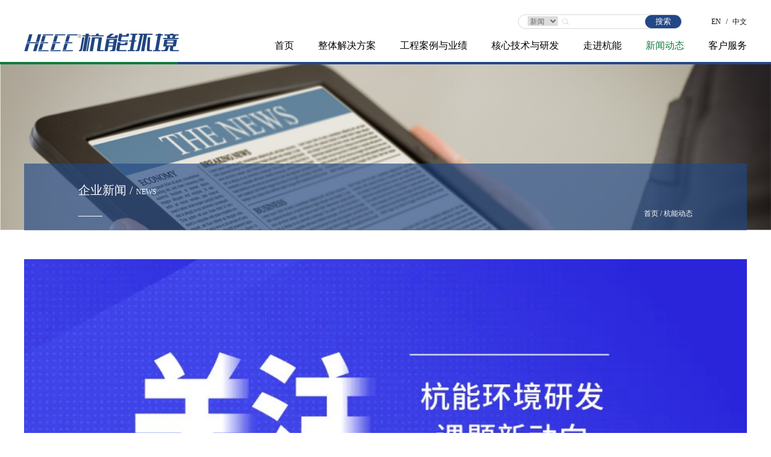

--- FILE ---
content_type: text/html; charset=utf-8
request_url: http://hzeeec.com/newsinfo.aspx?id=187
body_size: 6741
content:




<!DOCTYPE html>

<html xmlns="http://www.w3.org/1999/xhtml">
<head><meta http-equiv="Content-Type" content="text/html; charset=utf-8" /><title>
	杭州能源环境工程有限公司
</title><meta http-equiv="X-UA-Compatible" content="IE=9" /><meta http-equiv="Content-Type" content="text/html; charset=utf-8" />
<!--[if IE 6]>
<script src="images/iepng.js" type="text/javascript"></script>
<script type="text/javascript">
   EvPNG.fix(' img,div'); 
</script>
<![endif]-->
<meta name="keywords" content="杭州能源环境工程有限公司" /><meta name="description" content="杭州能源环境工程有限公司" /><meta name="author" content="本站由杭州翰臣科技有限公司进行全程策划/页面设计/程序开发完成. 24小时技术支持——翰臣科技：http://www.68team.com" /><link rel="stylesheet" href="css/css.css" type="text/css" /><link rel="stylesheet" type="text/css" href="css/gd.css" />
<script type="text/javascript" src="js/jquery-1.10.2s.min.js"></script>
<script type="text/javascript" src="js/slides.min.jquery.js"></script>
<script type="text/javascript" src="js/countUp.min.js"></script>
<script type="text/javascript" src="js/gundong.js"></script>
<script type="text/javascript" src="js/qs-jquery-1.0.js"></script>
<script type="text/javascript" src="js/jquery.featureList-1.0.0.js"></script>
<script type="text/javascript">
    jQuery(function () {
        jQuery(".head .div2 .nav li:nth-child(6)").addClass("li");
    })
</script>
</head>
<body class="main_body">
    <form name="ctl01" method="post" action="/newsinfo.aspx?id=187" id="ctl01">
<div>
<input type="hidden" name="__EVENTTARGET" id="__EVENTTARGET" value="" />
<input type="hidden" name="__EVENTARGUMENT" id="__EVENTARGUMENT" value="" />
<input type="hidden" name="__VIEWSTATE" id="__VIEWSTATE" value="/wEPDwUJMTk4NjAxODg2D2QWAgIDEGRkFgICAQ9kFgJmDxYCHgtfIUl0ZW1Db3VudAIBFgJmD2QWAmYPFQIbaHR0cHM6Ly93d3cud2VsbGVncm91cC5jb20vCee7tOWwlOWIqWRkclicTn17IKfYOLB9z41XTFP41zKrU1s77VRQU3GubCw=" />
</div>

<script type="text/javascript">
//<![CDATA[
var theForm = document.forms['ctl01'];
if (!theForm) {
    theForm = document.ctl01;
}
function __doPostBack(eventTarget, eventArgument) {
    if (!theForm.onsubmit || (theForm.onsubmit() != false)) {
        theForm.__EVENTTARGET.value = eventTarget;
        theForm.__EVENTARGUMENT.value = eventArgument;
        theForm.submit();
    }
}
//]]>
</script>


<div>

	<input type="hidden" name="__VIEWSTATEGENERATOR" id="__VIEWSTATEGENERATOR" value="7C96DE93" />
	<input type="hidden" name="__EVENTVALIDATION" id="__EVENTVALIDATION" value="/wEdAAUVygZ56nVop+1GHa4yPKSWKUUeYGFY86KIobgahdKPVhhwP3zbZ26w1aN5aEkCCLxxVrmWetFRb2PMd9FA1hzmnfBwK0ttNWkp3RP4DVP034BUrOy9zNzVlohCZusr/sitDovTwHL1oM+SxWNe9LZm" />
</div>
<div class="head">
    
	<script>document.body.onselectstart = document.body.oncontextmenu = function () { return false; };</script>
	<!-- pc 头部 -->
	<div class="box">
    	<div class="div1">
        	<div class="lf">
            	<div class="p1"><select name="top$ddlType" id="top_ddlType">
	<option value="0">新闻</option>
	<option value="1">案例</option>

</select></div>
                <div class="p2"><input name="top$txtSearch" type="text" id="top_txtSearch" class="text" /></div>
                <div class="p3"><a onclick="return check1();" id="top_LinkButton1" href="javascript:__doPostBack(&#39;top$LinkButton1&#39;,&#39;&#39;)">搜索</a></div>
                
                <div class="clear"></div>
            </div>
        	<div class="rg"><a href="/en/index.aspx">EN</a><span>/</span><a href="/index.aspx">中文</a><a class="a1" href="javascript:void(0)"></a><a class="a2" href="javascript:void(0)"></a><div class="clear"></div></div>
            <div class="clear"></div>
        </div>
        <div class="clear"></div>
    	<div class="div2">
            <div class="logo lf"><a href="index.aspx"><img src="images/logo.jpg" height="30" title="杭州能源环境工程有限公司" alt="杭州能源环境工程有限公司"></a></div>
            <div class="nav rg">
                <ul>
                    <li><a class="a1" href="index.aspx">首页</a></li>
                    <li><a class="a1" href="solution.aspx">整体解决方案</a></li>
                    <li><a class="a1" href="cases.aspx">工程案例与业绩</a></li>
                    <li><a class="a1" href="technolog.aspx">核心技术与研发</a></li>
                    <li><a class="a1" href="about.aspx">走进杭能</a></li>
                    <li><a class="a1" href="news.aspx">新闻动态</a></li>
                    <li><a class="a1" href="service.aspx">客户服务</a></li>
                    
                    <div class="clear"></div>
                </ul>
                <div class="clear"></div>
            </div>
            <div class="clear"></div>
        </div>
    </div>
<script>
    function check1()
    {
        if ($("#top_txtSearch").val() == "")
        {
            alert("搜索关键词不能为空！");
            return false
        }
        return true;
    }
</script>
</div>
<div class="line">
	<div class="lf"></div>
    <div class="rg"></div>
    <div class="clear"></div>
</div>
<div class="heg"></div>
<div class="big_box">
    <div class="main_banner">
    	<img src="images/5_09.jpg">
        <div class="p1">
        	<div class="lf">企业新闻 / <span>NEWS</span></div>
            <div class="rg"><a href="index.aspx">首页</a> / <a href="news.aspx">杭能动态</a></div>
            <div class="clear"></div>
        </div>
    </div>
   	<div class="div_news1">
    	<div class="box">
    		<div class="div1">
            	<div class="p1"><img src="/Upload/image/202407/20240718145818_5252.jpg"></div>
                <div class="p2"><span>杭能环境参加国家重点研发计划项目启动会暨实施方案论证会</div>
            </div>
            <div class="div2">来源： &nbsp;&nbsp;&nbsp;&nbsp;&nbsp;&nbsp;日期：2024年04月16日</div>
            <div class="div3"><p>
	<img src="/Upload/image/202407/20240718143916_6283.jpg" alt="" /> 
</p>
<p style="text-indent:2em;">
	<br />
</p>
<p style="color:rgba(0, 0, 0, 0.9);font-family:system-ui, -apple-system, BlinkMacSystemFont, &quot;font-size:16px;text-align:justify;background-color:#FFFFFF;text-indent:2em;">
	<br />
</p>
<p style="text-indent:2em;">
	日前，国家重点研发计划“农业废弃物厌氧发酵气肥多联产关键技术研发与区域示范”项目启动会暨实施方案论证会在大连召开。
</p>
<p style="text-indent:2em;">
	农业农村部科技发展中心项目专员李晶、大连理工大学党委书记项昌乐院士到会并致辞。项目咨询专家包括南京大学任洪强院士、中国环境科学研究院吴丰昌院士、中国科学院生态环境研究中心朱永官院士、中国沼气学会李景明研究员、华南农业大学仇荣亮教授、农业农村部环境保护科研监测所张克强研究员、北京农林科学院植物营养与资源研究所邹国元研究员、大连理工大学环境学院全燮教授、大连赛姆生物工程技术有限公司徐永平教授出席会议。杭能环境作为项目组成员参加会议。
</p>
<p>
	<br />
</p>
<p style="color:rgba(0, 0, 0, 0.9);font-family:system-ui, -apple-system, BlinkMacSystemFont, &quot;font-size:16px;text-align:justify;background-color:#FFFFFF;text-indent:2em;">
	<span></span> 
</p>
<p style="text-indent:2em;">
	<img src="/Upload/image/202407/20240718144024_6928.jpg" alt="" /> 
</p>
<p style="color:rgba(0, 0, 0, 0.9);font-family:system-ui, -apple-system, BlinkMacSystemFont, &quot;font-size:16px;text-align:justify;background-color:#FFFFFF;text-indent:2em;">
	<br />
</p>
<p style="text-indent:2em;">
	“农业废弃物厌氧发酵气肥多联产关键技术研发与区域示范”项目由大连理工大学牵头，参与单位包括：福建农林大学、中国环境科学研究院、浙江大学、杭州能源环境工程有限公司、农业农村部环境保护科研监测所、浙江省农业科学院、哈尔滨工业大学 (深圳) 、广东省科学院环境与土壤生态研究所、中国电建西北勘察设计研究院。
</p>
<p style="text-indent:2em;">
	项目将紧密围绕国家“农业面源、重金属污染防控”和“绿色投入品研发”的重大需求，解决农业废弃物沼气化处理和综合利用的技术难题，突破农业废弃物厌氧发酵产沼气综合利用技术瓶颈，为提升我国农业废弃物的综合利用水平提供技术支撑。
</p>
<p style="text-indent:2em;">
	杭能环境为本项目课题五《“气-肥-农用助剂”多元联产技术集成及示范应用（课题编号：2023YFD1701405）》的主持单位。我司首席专家寿亦丰正高级工程师担任课题五的课题负责人，副总经理宋波、总工程师詹偶如、研发工程师宫亚斌分别担任了本项目中的三个子课题的课题负责人。
</p>
<p style="text-indent:2em;">
	会议中，杭能环境首席专家寿亦丰做为课题五负责人汇报了课题实施方案，并认真听取了项目咨询专家们的意见和建议。
</p>
<p style="text-indent:2em;">
	杭能环境做为沼气行业“专精特新”科技型企业将在项目牵头单位大连理工大学的组织带领下，与项目其他合作单位强强联手，力争高质量完成科研任务，为产业发展做出新的贡献。
</p>
<p>
	<br />
</p>
<p style="color:rgba(0, 0, 0, 0.9);font-family:system-ui, -apple-system, BlinkMacSystemFont, &quot;font-size:16px;text-align:justify;background-color:#FFFFFF;text-indent:2em;">
	<br />
</p>
<p style="color:rgba(0, 0, 0, 0.9);font-family:system-ui, -apple-system, BlinkMacSystemFont, &quot;font-size:16px;text-align:justify;background-color:#FFFFFF;text-indent:2em;">
	<img src="/Upload/image/202407/20240718144103_0366.jpg" alt="" /> 
</p>
<p style="text-indent:2em;">
	<br />
</p></div>
            <div class="div4"><a href="javascript:history.go(-1);"><img src="images/13_07.png" /></a></div>
        </div>
    </div>
</div>
<div class="foot">
    
	<!-- 底部 -->
    	 <div class="foot_top">
    	<div class="box">
            <div class="lf">
                <div class="div1">联系我们</div>
                <div class="div2">
	<div class="p1">
		杭州能源环境工程有限公司
	</div>
	<div class="p2">
		浙江省杭州市临平区临平经济开发区顺风路550号
	</div>
	<div class="p3">
		邮编：310020
	</div>
</div>
<p>
	<br />
</p>
<p>
	公司联系方式：0571-86041861
</p>
<p>
	销售服务专线：0571-86786321
</p>
<p>
	售后服务专线：0571-86044375
</p>
<p>
	&nbsp; &nbsp; &nbsp; &nbsp; &nbsp; &nbsp; &nbsp; &nbsp; &nbsp; &nbsp; &nbsp; 18967132689&nbsp; &nbsp; &nbsp;&nbsp;
</p>
<p>
	<br />
</p>
<div class="div4">
	<div class="p1">
	</div>
	<div class="p2">
		<span><span style="color:#FFFFFF;">hr@</span><a href="mailto:heee-biogas.comsales@heee-biogas.com"><span style="color:#FFFFFF;">heee-biogas.com</span></a></span><a href="mailto:hr@heee-biogas.com"></a><span><a href="mailto:hr@heee-biogas.com"></a></span> 
	</div>
	<div class="p2">
		<span><a href="mailto:sales@heee-biogas.com"></a><a href="mailto:sales@heee-biogas.com"><span style="color:#FFFFFF;">sales@heee-biogas.com</span></a></span> 
	</div>
	<div class="p2">
		<div class="p2">
			<span><a href="mailto:sales@heee-biogas.com"></a><span style="color:#000000;"><a href="mailto:net@heee-biogas.com"><span style="color:#FFFFFF;">net@heee-biogas.com</span></a></span></span> 
		</div>
	</div>
</div>
            </div>
            <ul>
                <li class="li"><a href="solution.aspx">整体解决方案</a></li>
                <li><a href="solution.aspx#p11">解决方案流程</a></li>
                <li><a href="solution.aspx#p21">典型工艺流程</a></li>
                <li><a href="solution.aspx#p3">业务范围</a></li>
            </ul>
            <ul>
                <li class="li"><a href="cases.aspx">工程案例与业绩</a></li>
                <li><a href="cases.aspx#divcase">工程案例</a></li>
                <li><a href="cases.aspx#p1">国内工程业绩</a></li>
                <li><a href="cases.aspx#p2">沼气“一带一路”工程业绩</a></li>
            </ul>
            <ul>
                <li class="li"><a href="technolog.aspx">核心技术与研发</a></li>
                <li><a href="technolog.aspx#divtech">核心技术与关键设备</a></li>
                <li><a href="technolog.aspx#p1">技术研发中心</a></li>
            </ul>
            <ul>
                <li class="li"><a href="about.aspx">走进杭能</a></li>
                <li><a href="about.aspx#p1">企业简介</a></li>
                <li><a href="about.aspx#p2">发展历程</a></li>
                <li><a href="about.aspx#p3">领导关怀</a></li>
                <li><a href="about.aspx#divhonner">荣誉证书</a></li>
                <li><a href="about.aspx#p4">国际交流与合作</a></li>
                <li><a href="about.aspx#p5">沼气工匠精神</a></li>
                <li><a href="about.aspx#divjob">招贤纳士</a></li>
                <li><a href="about.aspx#p6">员工风采</a></li>
                <li><a href="about.aspx#p7">社会责任</a></li>
            </ul>
            <ul>
                <li class="li"><a href="news.aspx">新闻动态</a></li>
                <li><a href="news.aspx?cid=1002">企业新闻</a></li>
                <li><a href="news.aspx?cid=1003">行业动态</a></li>
            </ul>
            <ul>
                <li class="li"><a href="service.aspx">客户服务</a></li>
                <li><a href="service.aspx#p1">联系我们</a></li>
                <li><a href="service.aspx#p2">业务咨询</a></li>
            </ul>
            <div class="rg"><img src="images/1_31.jpg"></div>
            <div class="clear"></div>
            <div class="div5"><img src="images/1_35.jpg"></div>
            <div class="div6">
            	<div class="p1">
                
                            <a href="https://www.wellegroup.com/" target="_blank">维尔利</a>
                        
                 </div>
                 <div class="p2">
                 	<!--<a href="##" class="a1"><img src="images/2wm.jpg" width="84" height="84"></a>
                    <a href="##" class="a2"></a>-->
                 </div>
                 <div class="clear"></div>
            </div>
        </div>
    </div>
    <div class="foot_bottom">
        <div class="box">
            <div class="lf">Copyright © 杭州能源环境工程有限公司 版权所有·浙ICP备09091977号-1 <span style="position:relative; top:-1px; "><script type="text/javascript">var cnzz_protocol = (("https:" == document.location.protocol) ? " https://" : " http://");document.write(unescape("%3Cspan id='cnzz_stat_icon_1263718115'%3E%3C/span%3E%3Cscript src='" + cnzz_protocol + "s13.cnzz.com/z_stat.php%3Fid%3D1263718115%26show%3Dpic' type='text/javascript'%3E%3C/script%3E"));</script></script>	
</div>
            <div class="rg">网站创意：<a href="javascript:void(0)" target="_blank">橙就创意</a></div>
            <div class="clear"></div>
        </div>
    </div>
</div>
<div class="div_top"><a href="#top"><img src="images/1_33.jpg" width="50" /></a></div>
<script type="text/javascript">
    var options = {
        useEasing: true,
        useGrouping: true,
        separator: ',',
        decimal: '.',
        prefix: '',
        suffix: ''
    };
    var demo = new CountUp("myTargetElement", 0, 120, 0, 3, options);
    var demo2 = new CountUp("myTargetElement2", 0, 200, 0, 2, options);
    var demo3 = new CountUp("myTargetElement3", 0, 10, 0, 2, options);
    demo.start();
    demo2.start();
    demo3.start();
</script>
    </form>
</body>
</html>
<!--powered by:杭州翰臣科技有限公司--> 
<!--http://www.68hanchen.com http://68hanchen.com-->


--- FILE ---
content_type: text/css
request_url: http://hzeeec.com/css/css.css
body_size: 14449
content:
@charset "utf-8";
/*powered by:杭州翰臣科技有限公司 邱爽*/
/*http://www.68hanchen.com http://68hanchen.com*/
/* Blood_Wolf专用样式表，支持开源，如有使用或二次开发，请标明出处，谢谢合作！ */
/*#ff8a00; 翰臣科技有限公司VI色系*/
/* 起始样式 */
*{ margin:0; padding:0;}
body {font-family:"微软雅黑";  margin:0 auto; padding:0px; font-size:12px; height:100%; line-height:22px; width:100%; overflow-x:hidden;}
ul,ul li,ol li,tr td,dl,dd{ list-style-type:none; margin:0; padding:0; }
p{ margin:0; padding:0}
.clear{ clear:both; height:0px; line-height:0px; font-size:0px;}
a{ text-decoration:none; cursor:pointer; -webkit-transition: all .3s; -moz-transition: all .3s; transition: all .3s;}
/*a:hover{ text-decoration:underline;}*/
img{ vertical-align:middle;}
.imgs{ vertical-align:top;}
.lf{ float:left;}
.rg{ float:right;}  
img{border:none;}
html{ overflow-x:hidden;} 
div:hover,li:hover,tr:hover,a:hover{ -webkit-transition: none; -moz-transition: none; transition: color 0.3s linear, background-color 0.3s linear, background-image 0.3s linear; -moz-transition: color 0.3s linear, background-color 0.3s linear, background-image 0.3s linear; -webkit-transition: color 0.3s linear, background-color 0.3s linear, background-image 0.3s linear; -o-transition: color 0.3s linear, background-color 0.3s linear, background-image 0.3s linear;}
.text,textarea,select{ outline:none; font-family:微软雅黑; color:#666; font-size:12px; width:100%;}
.ul_lf li,.ul_js li{ position:relative;}
::-webkit-scrollbar{ width:8px;}
::-webkit-scrollbar-thumb{ background:#ccc;}
::-webkit-scrollbar-track{ background:#fff;}
@font-face
{
font-family:Fontsstyle;
src: url('../fonts/HelveticaNeueLTPro-Bd.ttf'),
     url('../fonts/HelveticaNeueLTPro-Bd.eot'),
	 url('../fonts/HelveticaNeueLTPro-Bd.svg'),
	 url('../fonts/HelveticaNeueLTPro-Bd.woff');
}
.moblie_exhi{ display:none;}
.BMap_mask{ display:none;}
.BMap_stdMpZoom{ display:none;}
.BMap_stdMpPan{ display:none;}
.BMap_cpyCtrl{ display:none;}
.BMap_scaleTxt{ display:none;}
.BMap_scaleCtrl{ display:none;}
.BMap_omCtrl{ display:none;}
.anchorBL{ display:none;}
.a_txt,.nav_ipad,.moblie_head{ display:none;}
.div_scroll{ overflow:auto;}
/*-webkit-filter: blur(0px); filter: blur(0px);*/
/*active*/
/* 公用样式 */
.head{ height:103px; background:#fff; position:relative; z-index:1000; position:fixed; top:0px; left:0px; width:100%; z-index:9999;}
.box{ width:1200px; margin:0 auto;}
.head .div1{ padding-top:21px; height:30px; width:380px; float:right;}
.head .div1 .lf{ width:270px; border:1px solid #d9d9d9; height:22px; margin-top:3px; border-radius:20px;}
.head .div1 .lf .p1{ float:left; padding-left:15px; width:50px;}
.head .div1 .lf .p1 select{ border:0px; margin-top:2px;}
.head .div1 .lf .p2{ background:url(../images/1_34.jpg) left 5px no-repeat; width:110px; float:left; padding-left:20px; margin-left:7px;}
.head .div1 .lf .p2 .text{ border:0px; height:20px; line-height:20px; background:none;}
.head .div1 .lf .p3{ float:right; width:60px; height:22px; line-height:22px; border-radius:20px;}
.head .div1 .lf .p3 a{ background:#224888; display:block; text-align:center; font-size:13px; color:#fff; border-radius:20px;}
.head .div1 .lf .p3 a:hover{ background:#0c7c3e; }
.head .div1 .rg a{ display:inline-block; height:10px; line-height:30px; color:#130f0f}
.head .div1 .rg a:hover{ color:#193564;}
.head .div1 .rg span{ margin-left:8px; margin-right:8px; color:#130f0f}
/*.head .div1 .rg .a1{ background:url(../images/tj_01.jpg) center center no-repeat;}
.head .div1 .rg .a1:hover{ background:url(../images/tj_01.jpg) center center no-repeat;}
.head .div1 .rg .a2{ background:url(../images/tj_02.jpg) center center no-repeat;}
.head .div1 .rg .a2:hover{ background:url(../images/tj_02.jpg) center center no-repeat;}*/
.head .div2{ margin-top:5px;}
.head .div2 .logo{ height:40px;}
.head .div2 .nav ul li{ float:left; line-height:40px; margin-left:40px;}
.head .div2 .nav ul li a{ color:#000; font-size:16px;}
.head .div2 .nav ul li a:hover,.head .div2 .nav ul .li a{ color:#0c7c3e}
.line{ height:4px; width:2560px; margin-left:-1280px;  left:50%; overflow:hidden; position:fixed; top:103px; z-index:9999}
.line .lf{ width:935px; background:#0c7c3e; height:4px; overflow:hidden;}
.line .rg{ width:1625px; background:#224888; height:4px; overflow:hidden;}
.heg{ height:103px;}
.foot_top{ background:#204581; padding-top:38px;}
.foot_top .lf{ width:230px; color:#fff; margin-right:20px;}
.foot_top .lf .div1{ font-size:16px; border-bottom:1px solid #748cb4; padding-bottom:15px;}
.foot_top .lf .div2{ background:url(../images/1_28.jpg) left 5px no-repeat; padding-left:37px; margin-top:10px; border-bottom:1px solid #90a3c3; padding-bottom:12px;}
.foot_top .lf .div2 .p1{ font-size:16px; padding-top:7px;}
.foot_top .lf .div2 .p2{ font-size:13px; margin-top:4px;}
.foot_top .lf .div2 .p3{ font-size:16px; margin-top:4px;}
.foot_top .lf .div3{ margin-top:10px; border-bottom:1px solid #90a3c3; padding-bottom:12px;}
.foot_top .lf .div3 .p1{ font-size:14px; padding-top:7px; background:url(../images/1_29.jpg) left 8px no-repeat; padding-left:37px;}
.foot_top .lf .div3 .p2{ font-size:12px; margin-top:2px; padding-left:37px;}
.foot_top .lf .div3 .p3{ background:url(../images/1_36.jpg) center left no-repeat; padding-left:37px; font-size:14px;}
.foot_top .lf .div4{ background:url(../images/1_30.jpg) left 10px no-repeat; padding-left:37px; margin-top:10px;}
.foot_top .lf .div4 .p1{ font-size:14px; padding-top:7px;}
.foot_top .lf .div4 .p2{ font-size:14px; margin-top:2px;}
.foot_top ul{ float:left; margin-left:45px; padding-top:30px;}
.foot_top ul li{ margin-bottom:10px;}
.foot_top ul li a{ color:#fff; position:relative; left:0px; -webkit-transition: all .3s; -moz-transition: all .3s; transition: all .3s;}
.foot_top ul .li{ background:url(../images/1_32.jpg) left bottom no-repeat; padding-bottom:12px;}
.foot_top ul .li a{ font-size:14px;}
.foot_top ul li a:hover{ left:-5px; -webkit-transition: all .3s; -moz-transition: all .3s; transition: all .3s;}
.foot_top .rg{ padding-top:30px;}
.foot_top .div5{ margin-top:30px;}
.foot_top .div6{ line-height:60px;}
.foot_top .div6 .p1{ float:left;}
.foot_top .div6 .p1 a{ color:#fff; font-size:14px; margin-right:44px;}
.foot_top .div6 .p2{ float:right; padding-top:10px;}
.foot_top .div6 .p2 a{ display:block; float:left; margin-left:7px; width:30px; height:30px;}
.foot_top .div6 .p2 .a1{ background:url(../images/tj_03.jpg) center center no-repeat; position:relative;}
.foot_top .div6 .p2 .a1:hover{ background:url(../images/tj_03.jpg) center center no-repeat;}
.foot_top .div6 .p2 .a1 img{ display:none; position:absolute; bottom:30px; left:-25px;}
.foot_top .div6 .p2 .a1:hover img{ display:block;}
.foot_top .div6 .p2 .a2{ background:url(../images/tj_04.jpg) center center no-repeat;}
.foot_top .div6 .p2 .a2:hover{ background:url(../images/tj_04.jpg) center center no-repeat;}
.foot_bottom{ background:#0c7c3e; height:28px; line-height:28px; color:#fff;}
.foot_bottom a{ color:#fff;}
.foot_bottom a:hover{ text-decoration:underline;}
.div_js{ position:relative; filter:alpha(opacity=0); opacity:0;}
.div_top{position:fixed; bottom:20px;right:20px;width:71px;height:76px; z-index:9996; filter:alpha(opacity=0); opacity:0; display:none;}
/* 公用样式 End */

/* Index */
.body{ background:#f2f2f2;}
.banner{ width:1920px; position:relative; z-index:10; top:0px; left:50%; margin-left:-960px;}
.banner .slides_container a { width:1920px; height:777px; display:block; }
.banner .slides_container a img { display:block; width:1920px; height:777px; }
.banner .pagination { left:22.5%; bottom:120px; position:absolute; z-index:100; display:none;}
.banner .pagination li { width:11px;}
.banner .pagination li a { display:inline-block; width:9px; height:9px; border:1px solid #fff; border-radius:100%; line-height:1000px; overflow:hidden;}
.banner .pagination li.current a{ background:#fff; width:9px; height:18px; border-radius:5px; -webkit-transition: all .3s; -moz-transition: all .3s; transition: all .3s;}
.banner .prev{ position:absolute; top:50%; left:280px; width:73px; height:73px; margin-top:-36px; z-index:100; background:url(../images/13_01.png) center center no-repeat; }
.banner .prev:hover{ background:url(../images/13_01a.png) center center no-repeat;}
.banner .next{ position:absolute; top:50%; right:280px; width:73px; height:73px; margin-top:-36px; z-index:100; background:url(../images/13_02.png) center center no-repeat;}
.banner .next:hover{ background:url(../images/13_02a.png) center center no-repeat;}
.ss{ width:1920px; left:50%; margin-left:-960px; height:855px; position:relative; z-index:15; background:#efefef;}
.ss .div1{ background:url(../images/1_07.png) center top no-repeat; width:1205px; height:107px; position:relative; top:100px; text-align:center; z-index:100; left:-2px;}
.ss .div1 .p1{ background:url(../images/1_08.jpg) center bottom no-repeat; padding-top:23px; font-size:24px; line-height:26px; padding-bottom:15px;}
.ss .div1 .p2{ color:#b2b2b2; text-transform:uppercase; margin-top:5px;}
.ss .div2{ position:relative; z-index:100;}
.ss .div2 ul li{ margin-top:20px;}
.ss .div2 ul li{ float:left; width:33%; text-align:center;}
.ss .div2 ul .li2{ margin-left:0.5%; margin-right:0.5%}
.ss .div2 ul li .p1{ width:100%; height:143px; overflow:hidden;}
.ss .div2 ul .li1,.ss .div2 ul .li2,.ss .div2 ul .li3{ top:50px;}
.ss .div2 ul li .p1a{ background:url(../images/1_09.png) center center no-repeat; -webkit-transition: all .3s; -moz-transition: all .3s; transition: all .3s;}
.ss .div2 ul li .p1b{ background:url(../images/1_10.png) center center no-repeat; -webkit-transition: all .3s; -moz-transition: all .3s; transition: all .3s;}
.ss .div2 ul li .p1c{ background:url(../images/1_11.png) center center no-repeat; -webkit-transition: all .3s; -moz-transition: all .3s; transition: all .3s;}
.ss .div2 ul li:hover .p1a,.ss .div2 ul .current .p1a{ background:url(../images/1_09a.png) center center no-repeat; -webkit-transition: all .3s; -moz-transition: all .3s; transition: all .3s;}
.ss .div2 ul li:hover .p1b,.ss .div2 ul .current .p1b{ background:url(../images/1_10a.png) center center no-repeat; -webkit-transition: all .3s; -moz-transition: all .3s; transition: all .3s;}
.ss .div2 ul li:hover .p1c,.ss .div2 ul .current .p1c{ background:url(../images/1_11a.png) center center no-repeat; -webkit-transition: all .3s; -moz-transition: all .3s; transition: all .3s;}
.ss .div2 ul li .p2{ margin-top:20px;}
.ss .div2 ul li .p2 .pp1{ color:#4c4c4c; font-size:17px; background:url(../images/1_12.jpg) center bottom no-repeat; padding-bottom:10px;}
.ss .div2 ul li .p2 .pp2{ color:#4c4c4c; text-transform:uppercase; margin-top:4px;}
.ss .div3{ position:absolute; top:0px; height:855px; left:0px; overflow:hidden;}
.ss .div3 img{ vertical-align:top;}
.div_title{ top:50px;}
.title{ text-align:center; padding-top:48px; top:50px;}
.title .div_div1{ background:url(../images/1_08.jpg) center bottom no-repeat; font-size:24px; line-height:26px; padding-bottom:15px;}
.title .div_div2{ color:#b2b2b2; text-transform:uppercase; margin-top:5px;}
.dd{ overflow: hidden; width: 3600px; position: relative; left:50%; margin-left:-1800px; margin-top:50px; top:50px;}
.dd .rollBox{width:3600px;;overflow:hidden;}
.dd .rollBox .LeftBotton{position: absolute; bottom:184px; display:block; width:81px; height:74px; text-align: center;cursor: pointer; left:1119px; background:url(../images/1_15.jpg) center center no-repeat; z-index:1001; -webkit-transition: all .3s; -moz-transition: all .3s; transition: all .3s; }
.dd .rollBox .LeftBotton:hover{ background:url(../images/1_15a.jpg) center center no-repeat;}
.dd .rollBox .RightBotton{position: absolute; bottom:184px; display:block; width:81px; height:74px; text-align: center;cursor: pointer; right:1119px; background:url(../images/1_16.jpg) center center no-repeat; z-index:1001; -webkit-transition: all .3s; -moz-transition: all .3s; transition: all .3s;}
.dd .rollBox .RightBotton:hover{ background:url(../images/1_16a.jpg) center center no-repeat;}
.dd .rollBox .Cont{width:3600px;overflow:hidden;float:left;}
.dd .rollBox .ScrCont{width:10000000px;}
.dd .rollBox .Cont .pic{width:1200px;float:left;}
.dd .rollBox .Cont .pic .lf{ width:300px; padding-left:35px; padding-right:165px;}
.dd .rollBox .Cont .pic .lf .div1{ font-size:22px; color:#333333; padding-top:50px; line-height:32px; background:url(../images/1_17.jpg) left bottom no-repeat; padding-bottom:30px;}
.dd .rollBox .Cont .pic .lf .div2{ color:#666666; line-height:22px; margin-top:25px; height:88px; overflow:hidden; font-size:15px;}
.dd .rollBox .Cont .pic .lf .div3{ font-size:14px; width:29px; background:url(../images/1_18.png) 52px center no-repeat #f2f2f2; padding-left:14px; padding-right:77px; height:26px; line-height:26px; border:1px solid #d9d9d9; color:#666; margin-top:40px; -webkit-transition: all .3s; -moz-transition: all .3s; transition: all .3s;}
.dd .rollBox .Cont .pic .lf .div3:hover{ background:url(../images/1_18a.png) 47px center no-repeat #224888; color:#fff; -webkit-transition: all .3s; -moz-transition: all .3s; transition: all .3s;}
.dd .rollBox .Cont .pic .rg{ width:700px;}
.dd .rollBox #List1,.dd .rollBox #List2{float:left;}


/*.dd .tag_con ul .div1 .p1{ font-size:22px; color:#333333; padding-top:50px; line-height:32px; background:url(../images/1_17.jpg) left bottom no-repeat; padding-bottom:30px;}
.dd .tag_con ul .div1 .p2{ margin-top:16px; color:#808080; font-size:18px; padding-bottom:5px;}
.dd .tag_con ul .div1 .p3{ color:#000000; line-height:18px; margin-top:40px; height:36px; overflow:hidden; font-weight:bold; font-size:15px;}
.dd .tag_con ul .div1 .p4{ color:#666666; line-height:22px; margin-top:25px; height:88px; overflow:hidden; font-size:15px;}
.dd .tag_con ul .div1 .p5{ font-size:14px; width:29px; background:url(../images/1_18.png) 52px center no-repeat #f2f2f2; padding-left:14px; padding-right:77px; height:26px; line-height:26px; border:1px solid #d9d9d9; color:#666; margin-top:40px; -webkit-transition: all .3s; -moz-transition: all .3s; transition: all .3s;}
.dd .tag_con ul .div1 .p5:hover{ background:url(../images/1_18a.png) 47px center no-repeat #224888; color:#fff; -webkit-transition: all .3s; -moz-transition: all .3s; transition: all .3s;}*/

/*.dd .prev{position: absolute; bottom:194px; display:block; width:81px; height:74px; text-align: center;cursor: pointer; left:1174px; background:url(../images/1_16.jpg) center center no-repeat; z-index:100; -webkit-transition: all .3s; -moz-transition: all .3s; transition: all .3s;}
.dd .prev:hover{ background:url(../images/1_16a.jpg) center center no-repeat; -webkit-transition: all .3s; -moz-transition: all .3s; transition: all .3s;}
.dd .next{position: absolute; bottom:194px; display:block; width:81px; height:74px; text-align: center;cursor: pointer; left:1086px; background:url(../images/1_15.jpg) center center no-repeat; z-index:100; -webkit-transition: all .3s; -moz-transition: all .3s; transition: all .3s;}
.dd .next:hover{ background:url(../images/1_15a.jpg) center center no-repeat; -webkit-transition: all .3s; -moz-transition: all .3s; transition: all .3s;}*/

.dd_lf{ background:#000; filter:alpha(opacity=70); opacity:0.7; position:absolute; top:0px; width:1200px; height:440px; left:0px; top:0px; z-index:1000; }
.dd_rg{ background:#000; filter:alpha(opacity=70); opacity:0.7; position:absolute; top:0px; width:1200px; height:440px; right:0px; top:0px; z-index:1000;}



.ff{ background:url(../images/1_19.png) center top no-repeat; height:628px; margin-top:100px;}
.ff .lf{ width:488px; height:598px; position:relative; left:-100px;}
.ff .lf .div2{ position:absolute; top:50%; width:100%; text-align:center; margin-top:-46px;}
.ff .lf .div2 img{ border-radius:100%; cursor:pointer; -webkit-transition: all .5s; -moz-transition: all .5s; transition: all .5s;}
.ff .lf .div2 img:hover{ box-shadow: 0px 0px 40px 1px rgba(227, 229, 230, 0.48);}
.ff .rg{ width:640px; padding-right:35px; right:-100px;}
.ff .rg .div1{ padding-top:175px;}
.ff .rg .div2{ margin-top:25px; color:#fff; font-size:25px; line-height:27px; border-bottom:1px solid #69c4ea; padding-bottom:15px;}
.ff .rg .div3{ line-height:28px; color:#fff; margin-top:18px; height:190px; font-size:15px;}
.ff .rg .div4{ margin-top:55px;}
.ff .rg .div4 a{ width:28px; font-size:14px; display:block; overflow:hidden; border-radius:15px; background:url(../images/1_18.png) 54px
 center no-repeat #f2f2f2; padding-left:14px; padding-right:77px; height:26px; line-height:26px; border:1px solid #d9d9d9; color:#666; margin-top:40px; -webkit-transition: all .3s; -moz-transition: all .3s; transition: all .3s;}
.ff .rg .div4 a:hover{ background:url(../images/1_18a.png) 47px center no-repeat #224888; color:#fff; -webkit-transition: all .3s; -moz-transition: all .3s; transition: all .3s;}
.hh{ margin-bottom:100px; }
.gg{ margin-top:50px;}
.gg ul{ margin-top:56px; top:50px;}
.gg ul li{ float:left; width:571px;}
.gg ul .li{ float:right;}
.gg ul li .div1{ width:571px; height:336px; }
.gg ul li .div2{ margin-top:30px; color:#666; font-size:14px;}
.gg ul li .div3{ color:#000; font-size:18px; margin-top:10px;}
.gg ul li .div4{ background:#e2e2e2; height:2px; margin-top:18px;}
.gg ul li .div4 span{ background:#0c7c3e; height:2px; display:block; width:40px; -webkit-transition: all .3s; -moz-transition: all .3s; transition: all .3s;}
.gg ul li:hover .div4 span{ width:100%; -webkit-transition: all .3s; -moz-transition: all .3s; transition: all .3s;}
.gg ul li .div5{ margin-top:15px; color:#666; font-size:15px;}
.hh{ margin-top:50px;}
.gg .div6{ top:50px; padding-top:30px;} 
.gg .div6 a{ width:28px; font-size:14px; display:block; margin:0 auto; border-radius:15px; background:url(../images/1_18.png) 54px
 center no-repeat #f2f2f2; padding-left:14px; padding-right:77px; height:26px; line-height:26px; border:1px solid #d9d9d9; color:#666; margin-top:40px; -webkit-transition: all .3s; -moz-transition: all .3s; transition: all .3s;}
.gg .div6 a:hover{ background:url(../images/1_18a.png) 47px center no-repeat #224888; color:#fff; -webkit-transition: all .3s; -moz-transition: all .3s; transition: all .3s;}
.hh{ margin-bottom:100px; }
.hh .div1{ top:50px;}
.hh ul{ margin-top:56px;}
.hh ul li{ float:left; width:248px; background:url(../images/1_27.jpg) right center no-repeat; padding-right:34px; margin-right:35px; margin-bottom:40px;}
.hh ul .li{ margin-right:0px; padding-right:0px; background:none;}
.hh ul li img{/* filter:gray;*/ /*-webkit-filter: grayscale(100%);*/ -webkit-transition: all .3s; -moz-transition: all .3s; transition: all .3s;}
.hh ul li:hover img{ /*filter:none; -webkit-filter: grayscale(0%); */-webkit-transition: all .3s; -moz-transition: all .3s; transition: all .3s;}
.hh .div2{ top:50px;}
.hh .div2 a{ width:28px; font-size:14px; display:block; margin:0 auto; border-radius:15px; background:url(../images/1_18.png) 54px
 center no-repeat #f2f2f2; padding-left:14px; padding-right:77px; height:26px; line-height:26px; border:1px solid #d9d9d9; color:#666; margin-top:40px; -webkit-transition: all .3s; -moz-transition: all .3s; transition: all .3s;}
.hh .div2 a:hover{ background:url(../images/1_18a.png) 47px center no-repeat #224888; color:#fff; -webkit-transition: all .3s; -moz-transition: all .3s; transition: all .3s;}
.div_js_txt2{ position:fixed; width:0%; height:0%; overflow:hidden; z-index:10001; left:0px; top:0px;}
.div_js_txt2 .div1{ background:#000; filter:alpha(opacity=0); opacity:0; position:absolute; width:100%; height:100%;}
.div_js_txt2 .div2{ position:absolute; width:980px; height:560px; top:50%; left:50%; margin-top:-248px; margin-left:-500px; filter:alpha(opacity=0); opacity:0; }
.div_js_txt2 .div2 .p1{ float:left; width:880px; padding:10px; background:#fff; }
.div_js_txt2 .div2 .p2{ float:right;}
.div_js_txt2 .div2 .p2 img{ -moz-transform 1s; -webkit-transition:width 1s, height 1s, -webkit-transform 1s; -o-transition:width 1s, height 1s, -o-transform 1s;}
.div_js_txt2 .div2 .p2 img:hover{ transform:rotate(360deg); -moz-transform:rotate(360deg); -webkit-transform:rotate(360deg); -o-transform:rotate(360deg);}
/* Index End */

/* Main */
.big_box{ position:relative; width:100%;/* left:50%; margin-left:-960px;*/}
.main_banner{ position:relative;}
.main_banner img{ width:100%;}
.main_banner .p1{ background:url(../images/3_21.png) repeat; width:1200px; height:111px; position:absolute; bottom:0px; left:50%; margin-left:-600px;}
.main_banner .p1 .lf{ padding-left:90px; padding-top:33px; background:url(../images/line_bai.jpg) 90px bottom no-repeat; padding-bottom:30px; color:#fff; font-size:20px;}
.main_banner .p1 .lf span{ font-size:12px;}
.main_banner .p1 .rg{ padding-top:72px; padding-right:90px; color:#fff;}
.main_banner .p1 .rg a{ color:#fff;}
.div_solu{ position:relative; width:1920px; left:50%; margin-left:-960px;}
.div_solu .div1{ width:400px; text-align:center; background:url(../images/2_05.jpg) right center no-repeat; height:157px;}
.div_solu .div2{ background:none;}
.div_solu .div1 .p1{ padding-top:30px; font-size:50px; line-height:52px;}
.div_solu .div1 .p1 .span1{ font-family:Fontsstyle; display:inline-block;}
.div_solu .div1 .p1 .span2{ font-size:40px; position:relative; top:-3px; display:inline-block;}
.div_solu .div1 .p1 .span3{ position:relative; top:-20px; display:inline-block; margin-left:5px;}
.div_solu .div1 .p2{ color:#8c8c8c; line-height:20px;}
.div_solu .div1 .p2 span{ background:url(../images/2_04.jpg) right center no-repeat; padding-right:15px; display:inline-block; font-size:14px;}
.div_solu1{ position:relative; width:1920px; left:50%; margin-left:-960px;}
.div_solu1 .div1{ margin-top:48px;}
.div_solu2 .div1{ margin-top:48px; background:#eeedec; height:380px;}
.div_solu2 .div1 #tabs{ padding-top:65px;}
.div_solu2 .div1 #tabs li{ float:left; width:91px; margin-right:80px; padding-bottom:25px; }
.div_solu2 .div1 #tabs li a{ display:block; width:91px; color:#21457b; text-align:center; padding-top:100px; font-size:18px;}
.div_solu2 .div1 #tabs li .a1{ background:url(../images/2_08.png) top center no-repeat;}
.div_solu2 .div1 #tabs li .a2{ background:url(../images/2_09.png) top center no-repeat;}
.div_solu2 .div1 #tabs li .a3{ background:url(../images/2_10.png) top center no-repeat;}
.div_solu2 .div1 #tabs li .a4{ background:url(../images/2_11.png) top center no-repeat;}
.div_solu2 .div1 #tabs li .a5{ background:url(../images/2_12.png) top center no-repeat;}
.div_solu2 .div1 #tabs li .a6{ background:url(../images/2_13.png) top center no-repeat;}
.div_solu2 .div1 #tabs li .a7{ background:url(../images/2_14.png) top center no-repeat;}
.div_solu2 .div1 #tabs .current{ background:url(../images/2_15.jpg) center bottom no-repeat;}
.div_solu2 .div1 #tabs .current .a1{ background:url(../images/2_08a.png) top center no-repeat;}
.div_solu2 .div1 #tabs .current .a2{ background:url(../images/2_09a.png) top center no-repeat;}
.div_solu2 .div1 #tabs .current .a3{ background:url(../images/2_10a.png) top center no-repeat;}
.div_solu2 .div1 #tabs .current .a4{ background:url(../images/2_11a.png) top center no-repeat;}
.div_solu2 .div1 #tabs .current .a5{ background:url(../images/2_12a.png) top center no-repeat;}
.div_solu2 .div1 #tabs .current .a6{ background:url(../images/2_13a.png) top center no-repeat;}
.div_solu2 .div1 #tabs .current .a7{ background:url(../images/2_14a.png) top center no-repeat;}
.div_solu2 .div1 #output{ margin-top:20px; color:#717071; font-size:15px; line-height:27px; overflow:hidden; height:81px;}
.div_solu2 .div1 #output li{ overflow:hidden; height:81px;}

.div_caes .div1{ margin-top:35px; border-bottom:1px solid #d0d0d0; padding-bottom:10px;}
.div_caes .div1 a{ margin-left:170px; color:#4c4c4c; font-size:18px;}
.div_caes .div1 .a1,.div_caes .div1 a:hover{ color:#224580}
.div_caes .div2{ padding-left:120px; margin-top:2px;}
.div_caes .div2 a{ display:block; width:170px; height:26px; text-align:center; float:left; background:#dbdbdc; line-height:26px; font-size:14px; color:#878788}
.div_caes .div2 .a1,.div_caes .div2 a:hover{ background:#1f437b; color:#fff;}
.div_case1{ margin-top:37px; overflow:hidden;}
.div_case1 .slides{ position:relative;}
.div_case1 .slides_container{ height:354px; overflow:hidden;}
.div_case1 .slides_container ul{ width:1245px; display:block;}
.div_case1 .slides_container ul a { display:block; width:370px; overflow:hidden; float:left; margin-right:45px; height:354px; overflow:hidden;}
.div_case1 .slides_container ul a .div1{ position:relative; overflow:hidden;}
.div_case1 .slides_container ul a .div1 .p1{ overflow:hidden; width:370px; height:294px;}
.div_case1 .slides_container ul a .div1 .p1 img{ width:370px; height:294px;}
.div_case1 .slides_container ul a .div1 .p2{ position:absolute; top:0px; left:0px; background:#000; width:100%; height:100%; filter:alpha(opacity=0); opacity:0; z-index:100;}
.div_case1 .slides_container ul a .div1 .p3{ position:absolute; width:100%; text-align:center; bottom:-100px; z-index:105;}
.div_case1 .slides_container ul a .div2{ background:#f7f7f7; height:60px; line-height:60px; color:#595757; font-size:12px; text-align:center; -webkit-transition: all .3s; -moz-transition: all .3s; transition: all .3s;}
.div_case1 .slides_container ul a:hover .div2{ background:#25a5dc; color:#fff;}
.div_case1 .pagination{ display:none;}
.div_case1 .prev{ position:absolute; left:-75px; top:50%; margin-top:-25px; background:url(../images/3_02.png) center center no-repeat; width:50px; height:51px; display:block;}
.div_case1 .prev:hover{ background:url(../images/3_02a.png) center center no-repeat;}
.div_case1 .next{ position:absolute; right:-75px; top:50%; margin-top:-25px; background:url(../images/3_03.png) center center no-repeat; width:50px; height:51px; display:block;}
.div_case1 .next:hover{ background:url(../images/3_03a.png) center center no-repeat;}
.div_case2 .div1{ margin-top:48px; position:relative; left:58px; }
.div_case2{ position:relative; left:50%; width:1920px; margin-left:-960px;}
.div_green{ position:fixed; width:0%; height:0%; top:0px; left:0px; z-index:10000; overflow:hidden;}
.div_green .div_bg{ position:absolute; top:0px; left:0px; width:100%; height:100%; z-index:100; background:#000; filter:alpha(opacity=0); opacity:0;}
.div_green .div1{ background:rgba(109,187,79,0.7); width:1200px; height:470px; position:absolute; top:50%; left:50%; margin-left:-600px; margin-top:-235px; z-index:500; border-radius:0px 0px 7px 7px; filter:alpha(opacity=0); opacity:0;}
.div_green .div1 .p1{ padding:10px 15px;}
.div_green .div1 .p1 .tag_right{ overflow:auto; height:436px; color:#fff;}
.div_green .div1 .p1 .tag_right .pp1{ padding-right:10px;}
.div_green .div1 .p1 .tag_right .pp1 ul li{ margin-bottom:10px; padding-bottom:10px;}
.div_green .div1 .p1 .tag_right .pp1 ul .li{ border-bottom:1px solid #fff;}
.div_green .div1 .p1 .tag_right .pp1 ul li span{ float:left; display:block; }
.div_green .div1 .p1 .tag_right .pp1 ul .li span{ font-weight:bold; font-size:17px;}
.div_green .div1 .p1 .tag_right .pp1 ul li .span1{ width:300px;}
.div_green .div1 .p1 .tag_right .pp1 ul li .span2{ width:80px; margin-left:20px; display:none;}
.div_green .div1 .p1 .tag_right .pp1 ul li .span3{ width:50px; margin-left:20px;}
.div_green .div1 .p1 .tag_right .pp1 ul li .span4{ width:140px; margin-left:20px; text-align:center;}
.div_green .div1 .p1 .tag_right .pp1 ul li .span5{ width:100px; margin-left:20px; text-align:center;}
.div_green .div1 .p1 .tag_right .pp1 ul li .span6{ width:150px; margin-left:20px; text-align:center;}
.div_green .div1 .p1 .tag_right .pp1 ul li .span7{ width:250px; margin-left:20px;}
.div_green .div1 .p3{ position:absolute; top:0px; right:-25px;}
.div_green .div1 .p3 img{ -webkit-transition: all 1s; -moz-transition: all 1s; transition: all 1s; transition: all 1s;}
.div_green .div1 .p3 img:hover{ transform:rotate(360deg); -moz-transform:rotate(360deg); -webkit-transform:rotate(360deg); -o-transform:rotate(360deg);}


.div_red1{ position:fixed; width:0%; height:0%; top:0px; left:0px; z-index:10000; overflow:hidden;}
.div_red1 .div_bg{ position:absolute; top:0px; left:0px; width:100%; height:100%; z-index:100; background:#000; filter:alpha(opacity=0); opacity:0;}
.div_red1 .div1{ background:rgba(194,13,35,0.7); width:1200px; height:470px; position:absolute; top:50%; left:50%; margin-left:-600px; margin-top:-235px; z-index:500; border-radius:0px 0px 7px 7px; filter:alpha(opacity=0); opacity:0;}
.div_red1 .div1 .p1{ padding:10px 15px;}
.div_red1 .div1 .p1 .tag_right{ overflow:auto; height:436px; color:#fff;}
.div_red1 .div1 .p1 .tag_right .pp1{ padding-right:10px;}
.div_red1 .div1 .p1 .tag_right .pp1 ul li{ margin-bottom:10px; padding-bottom:10px;}
.div_red1 .div1 .p1 .tag_right .pp1 ul .li{ border-bottom:1px solid #fff;}
.div_red1 .div1 .p1 .tag_right .pp1 ul li span{ float:left; display:block; }
.div_red1 .div1 .p1 .tag_right .pp1 ul .li span{ font-weight:bold; font-size:17px;}
.div_red1 .div1 .p1 .tag_right .pp1 ul li .span1{ width:300px;}
.div_red1 .div1 .p1 .tag_right .pp1 ul li .span2{ width:80px; margin-left:20px; display:none;}
.div_red1 .div1 .p1 .tag_right .pp1 ul li .span3{ width:50px; margin-left:20px;}
.div_red1 .div1 .p1 .tag_right .pp1 ul li .span4{ width:140px; margin-left:20px; text-align:center;}
.div_red1 .div1 .p1 .tag_right .pp1 ul li .span5{ width:100px; margin-left:20px; text-align:center;}
.div_red1 .div1 .p1 .tag_right .pp1 ul li .span6{ width:150px; margin-left:20px; text-align:center;}
.div_red1 .div1 .p1 .tag_right .pp1 ul li .span7{ width:250px; margin-left:20px;}
.div_red1 .div1 .p3{ position:absolute; top:0px; right:-25px;}
.div_red1 .div1 .p3 img{ -webkit-transition: all 1s; -moz-transition: all 1s; transition: all 1s; transition: all 1s;}
.div_red1 .div1 .p3 img:hover{ transform:rotate(360deg); -moz-transform:rotate(360deg); -webkit-transform:rotate(360deg); -o-transform:rotate(360deg);}


.div_blue{ position:fixed; width:0%; height:0%; top:0px; left:0px; z-index:10000; overflow:hidden;}
.div_blue .div_bg{ position:absolute; top:0px; left:0px; width:100%; height:100%; z-index:100; background:#000; filter:alpha(opacity=0); opacity:0;}
.div_blue .div1{ background:rgba(29,71,136,0.7); width:1200px; height:470px; position:absolute; top:50%; left:50%; margin-left:-600px; margin-top:-235px; z-index:500; border-radius:0px 0px 7px 7px; filter:alpha(opacity=0); opacity:0;}
.div_blue .div1 .p1{ padding:10px 15px;}
.div_blue .div1 .p1 .tag_right{ overflow:auto; height:436px; color:#fff;}
.div_blue .div1 .p1 .tag_right .pp1{ padding-right:10px;}
.div_blue .div1 .p1 .tag_right .pp1 ul li{ margin-bottom:10px; padding-bottom:10px;}
.div_blue .div1 .p1 .tag_right .pp1 ul .li{ border-bottom:1px solid #fff;}
.div_blue .div1 .p1 .tag_right .pp1 ul li span{ float:left; display:block; }
.div_blue .div1 .p1 .tag_right .pp1 ul .li span{ font-weight:bold; font-size:17px;}
.div_blue .div1 .p1 .tag_right .pp1 ul li .span1{ width:300px;}
.div_blue .div1 .p1 .tag_right .pp1 ul li .span2{ width:80px; margin-left:20px; display:none;}
.div_blue .div1 .p1 .tag_right .pp1 ul li .span3{ width:50px; margin-left:20px;}
.div_blue .div1 .p1 .tag_right .pp1 ul li .span4{ width:140px; margin-left:20px; text-align:center;}
.div_blue .div1 .p1 .tag_right .pp1 ul li .span5{ width:100px; margin-left:20px; text-align:center;}
.div_blue .div1 .p1 .tag_right .pp1 ul li .span6{ width:150px; margin-left:20px; text-align:center;}
.div_blue .div1 .p1 .tag_right .pp1 ul li .span7{ width:250px; margin-left:20px;}
.div_blue .div1 .p3{ position:absolute; top:0px; right:-25px;}
.div_blue .div1 .p3 img{ -webkit-transition: all 1s; -moz-transition: all 1s; transition: all 1s; transition: all 1s;}
.div_blue .div1 .p3 img:hover{ transform:rotate(360deg); -moz-transform:rotate(360deg); -webkit-transform:rotate(360deg); -o-transform:rotate(360deg);}

.div_red{ position:fixed; width:0%; height:0%; top:0px; left:0px; z-index:10000; overflow:hidden;}
.div_red .div_bg{ position:absolute; top:0px; left:0px; width:100%; height:100%; z-index:100; background:#000; filter:alpha(opacity=0); opacity:0;}
.div_red .div1{ background:rgba(194,13,35,0.7); width:333px; height:408px; position:absolute; top:50%; left:50%; margin-left:-165px;; margin-top:-204px; z-index:500; border-radius:0px 0px 7px 7px; filter:alpha(opacity=0); opacity:0;}
.div_red .div1 .p1{ padding:10px 15px;}
.div_red .div1 .p1 .tag_right{ overflow:auto; height:336px; color:#fff;}
.div_red .div1 .p1 .tag_right .pp1{ padding-right:15px;}
.div_red .div1 .p1 .tag_right .pp1 img{ width:100% !important;}
.div_red .div1 .p1 .tag_right .pp1 strong{ font-size:14px;}
.div_red .div1 .p2{ height:52px; background:rgba(194,13,35,1); border-radius:7px; color:#fff;}
.div_red .div1 .p2 .pp1{ float:left; width:44px; text-align:center; line-height:52px; border-right:1px solid #fff; height:52px; background:url(../images/3_10.png) center center no-repeat;}
.div_red .div1 .p2 .pp2{ float:left; line-height:52px; margin-left:15px;}
.div_red .div1 .p2 .pp3{ float:right; margin-right:15px; line-height:52px;}
.div_red .div1 .p3{ position:absolute; top:0px; right:-25px;}
.div_red .div1 .p3 img{ -webkit-transition: all 1s; -moz-transition: all 1s; transition: all 1s; transition: all 1s;}
.div_red .div1 .p3 img:hover{ transform:rotate(360deg); -moz-transform:rotate(360deg); -webkit-transform:rotate(360deg); -o-transform:rotate(360deg);}
.div_case3 .div1{ background:url(../images/3_14.jpg) center top no-repeat; height:933px; margin-top:48px; position:relative; left:50%; margin-left:-960px; width:1920px;}
.div_case3 .div1 a{ display:block; position:absolute;}
.div_case3 .div1 a .p2{ width:0px; height:0px; position:absolute; top:-230px; left:3px; overflow:hidden;}
.div_case3 .div1 a .p2 .pp1{ background:url(../images/3_17.png) left bottom no-repeat; padding-bottom:33px; filter:alpha(opacity=0); opacity:0;}
.div_case3 .div1 a .p2 .pp1 .span1{ margin-left:49px; padding-top:10px; padding-left:10px; font-size:13px; padding-bottom:10px; background:#18743a; color:#fff; }
.div_case3 .div1 a .p2 .pp1 .span2{ padding-left:49px;}
.div_case3 .div1 .a1{ left:405px; top:261px;}
.div_case3 .div1 .a2{ left:947px; top:424px; }
.div_case3 .div1 .a3{ left:1111px; top:415px;}
.div_case3 .div1 .a4{ left:1134px; top:608px;}
.div_case3 .div1 .a5{ left:1151px; top:618px; z-index:10}
.div_case3 .div1 .a6{ left:1222px; top:703px; z-index:10}
.div_case3 .div1 .a7{ left:1243px; top:693px; z-index:10}
.div_case3 .div1 .a8{ left:1417px; top:628px;}
.div_case3 .div1 .a9{ left:1431px; top:613px;}
.div_case3 .div1 .a10{ left:1421px; top:652px;}
.div_case3 .div1 .a8 .p2{ left:-350px;}
.div_case3 .div1 .a9 .p2{ left:-350px;}
.div_case3 .div1 .a10 .p2{ left:-350px;}
.div_case3 .div1 .a8 .p2 .pp1{ background:url(../images/3_17a.png) right bottom no-repeat;}
.div_case3 .div1 .a8 .p2 .pp1 .span1{ margin-right:49px; margin-left:0px;}
.div_case3 .div1 .a8 .p2 .pp1 .span2{ padding-right:49px; padding-left:0px;}
.div_case3 .div1 .a9 .p2 .pp1{ background:url(../images/3_17a.png) right bottom no-repeat;}
.div_case3 .div1 .a9 .p2 .pp1 .span1{ margin-right:49px; margin-left:0px;}
.div_case3 .div1 .a9 .p2 .pp1 .span2{ padding-right:49px; padding-left:0px;}
.div_case3 .div1 .a10 .p2 .pp1{ background:url(../images/3_17a.png) right bottom no-repeat;}
.div_case3 .div1 .a10 .p2 .pp1 .span1{ margin-right:49px; margin-left:0px;}
.div_case3 .div1 .a10 .p2 .pp1 .span2{ padding-right:49px; padding-left:0px;}
.div_case3 .div1 .a1 .p2{ width:363px; height:238px;}
.div_case3 .div1 .a1 .p2 .pp1{ filter:alpha(opacity=100); opacity:1;}
.div_case4{ min-width:1300px; margin-bottom:50px;}
.div_case4 .div1{ width:1200px; margin:0 auto; margin-top:48px; text-align:center; line-height:26px; font-size:24px; color:#3e3a39; padding-bottom:15px; background:url(../images/3_22.jpg) center bottom no-repeat;}
.div_case4 .div2{ margin-top:25px; position:relative; width:1200px;}
.div_case4 .div2 ul{ width:1200px;}
.div_case4 .div2 ul .p2{ margin-top:14px; font-size:22px; color:#3d3a39;}
.div_case4 .div2 ul .p3{ font-size:18px; margin-top:15px; color:#585757;}
.div_case4 .div2 ul .p4{ margin-top:10px;}
.div_case4 .div2 ul .p4 span{ display:inline-block; width:500px; margin-right:50px; color:#585757; line-height:32px; font-size:18px;}
.div_case4 .div2 ul .p4 span img{ margin-right:10px;}
.div_case4 .div2 .pagination{ display:none;}
.div_case4 .div2 .prev{ position:absolute; top:300px; left:-80px; background:url(../images/13_04.png) center center no-repeat; width:74px; height:74px;}
.div_case4 .div2 .prev:hover{ background:url(../images/13_04a.png) center center no-repeat;}
.div_case4 .div2 .next{ position:absolute; top:300px; right:-80px; background:url(../images/13_05.png) center center no-repeat; width:74px; height:74px;}
.div_case4 .div2 .next:hover{ background:url(../images/13_05a.png) center center no-repeat;}
.div_case4 .div3{ margin-top:30px; text-align:right;}

.div_tech{ background:#eeeeee; padding-bottom:48px;}
.div_tech .div1{ margin-top:20px; background:url(../images/4_03.jpg) center 30px repeat-x; padding-bottom:10px; }
.div_tech .div1 table tr td{ padding-left:1.5%; padding-right:1.5%; text-align:center; background:url(../images/4_04.jpg) center bottom no-repeat;  -webkit-transition: all .3s; -moz-transition: all .3s; transition: all .3s;}
.div_tech .div1 table tr td a{ display:block; color:#4c4c4c; font-size:14px; line-height:18px; padding-bottom:15px; -webkit-transition: all .3s; -moz-transition: all .3s; transition: all .3s;}
.div_tech .div1 table tr td:hover,.div_tech .div1 table tr .td{ background:url(../images/4_05.jpg) center bottom no-repeat;}
.div_tech .div1 table tr td:hover a,.div_tech .div1 table tr .td a{ color:#224880;}
.div_tech .div2{ margin-top:25px;}
.div_tech .div3{ padding-top:20px; padding-left:50px; padding-right:50px; color:#717071; font-size:14px; line-height:26px; background:#fff; padding-bottom:25px;}
.div_tech .div3 span{ color:#224880; font-size:18px; line-height:36px;}
.div_tech .div3 .img{ margin-right:10px;}
.div_tech1 .div1{ margin-top:30px; font-size:16px; color:#000; line-height:32px;}
.div_tech1 .div2{ margin-top:30px;}
.div_tech1 .div2 ul li{ float:left; width:160px; margin-left:33px; margin-right:33px; width:160px; position:relative; top:0px;  -webkit-transition: all .3s; -moz-transition: all .3s; transition: all .3s;}
.div_tech1 .div2 ul li:hover{ top:-10px;}
.div_tech1 .div2 ul li .p2{ color:#000; font-size:13px; line-height:26px; margin-top:5px; text-align:center;}
.div_tech2{ margin-bottom:48px;}
.div_tech2 .div1{ text-align:center; color:#000; font-size:18px; margin-top:30px;}
.div_tech2 .div2{ border:1px solid #e6e6e6; margin-top:15px; padding:20px 25px; }
.div_tech2 #tabs{ background:url(../images/4_17.jpg) center 37px repeat-x; position:relative;}
.div_tech2 #tabs li{ background:url(../images/4_13.jpg) center bottom no-repeat; float:left; text-align:center; padding-bottom:20px; margin-left:4px; margin-right:4px; cursor:pointer; -webkit-transition: all .3s; -moz-transition: all .3s; transition: all .3s; width:73px;}
.div_tech2 #tabs li a{ color:#fff; background:url(../images/4_15.png) no-repeat; width:73px; height:26px; line-height:20px; font-size:12px; text-align:center; display:block; -webkit-transition: all .3s; -moz-transition: all .3s; transition: all .3s;}
.div_tech2 #tabs .current{ background:url(../images/4_14.jpg) center bottom no-repeat;}
.div_tech2 #tabs .current a{ background:url(../images/4_15.jpg) no-repeat;}




.div_tech2 .rollBox .LeftBotton{ background:url(../images/7_03.png) center center no-repeat; width:49px; height:49px; display:block; position:absolute; top:30%; left:-8%;}
.div_tech2 .rollBox .LeftBotton:hover{ background:url(../images/7_03a.png) center center no-repeat;}
.div_tech2 .rollBox .RightBotton{ background:url(../images/7_04.png) center center no-repeat; width:49px; height:49px; display:block; position:absolute; top:30%; right:-8%; }
.div_tech2 .rollBox .RightBotton:hover{ background:url(../images/7_04a.png) center center no-repeat;}
.div_tech2 .rollBox .Cont{width:1134px;overflow:hidden;float:left; margin-left:8px; }
.div_tech2 .rollBox .ScrCont{width:10000000px;}

.div_tech2 .rollBox #List1,.div_tech2 .rollBox #List2{float:left;}

.div_tech2 #output{ margin-top:15px; text-align:center; overflow:hidden; height:44px; line-height:22px;}
.div_tech2 #output li{ overflow:hidden; height:44px; line-height:22px;}
.div_tech2 #output li span{ background:url(../images/4_16.jpg) center left no-repeat; padding-left:15px;}
.div_tech3{ padding-top:20px; margin-bottom:60px; } 
.div_tech3 a{ width:28px; font-size:14px; display:block; margin:0 auto; border-radius:15px; background:url(../images/1_18.png) 54px
 center no-repeat #fff; padding-left:14px; padding-right:77px; height:26px; line-height:26px; border:1px solid #d9d9d9; color:#666; -webkit-transition: all .3s; -moz-transition: all .3s; transition: all .3s;}
.div_tech3 a:hover{ background:url(../images/1_18a.png) 47px center no-repeat #224888; color:#fff; -webkit-transition: all .3s; -moz-transition: all .3s; transition: all .3s;}

.div_news{ margin-bottom:48px;}
.div_news .div1{ background:url(../images/5_02.jpg) center bottom repeat-x; margin-top:48px;}
.div_news .div1 a{ display:block; font-size:18px; width:600px; text-align:center; float:left; color:#4c4c4c; background:url(../images/5_02.jpg) center bottom no-repeat; padding-bottom:20px; -webkit-transition: all .3s; -moz-transition: all .3s; transition: all .3s;}
.div_news .div1 .a1,.div_news .div1 a:hover{ color:#1f437b; background:url(../images/5_03.jpg) center bottom no-repeat;}
.div_news .div2{ margin-top:26px;}
.div_news .div2 ul li{ border:2px solid #dcdcdc; left:0px; margin-bottom:40px; position:relative; -webkit-transition: all .5s; -moz-transition: all .5s; transition: all .5s;}
.div_news .div2 ul li .lf{ width:450px; height:265px; overflow:hidden;}
.div_news .div2 ul li .lf img{ -webkit-transform:scale(1); -moz-transform:scale(1); -o-transform:scale(1); -ms-transform:scale(1); transform:scale(1); -webkit-transition: all 2s; -moz-transition: all 2s; transition: all 2s;}
.div_news .div2 ul li:hover .lf img{ -webkit-transform:scale(1.07); -moz-transform:scale(1.07); -o-transform:scale(1.07); -ms-transform:scale(1.07); transform:scale(1.07); -webkit-transition: all 2s; -moz-transition: all 2s; transition: all 2s;}
.div_news .div2 ul li .rg{ width:600px; padding:35px 60px; padding-right:80px; padding-bottom:0px; position:relative;}
.div_news .div2 ul li .rg .p1{ border-bottom:1px solid #204581; padding-bottom:20px; color:#000; font-size:24px; line-height:28px;}
.div_news .div2 ul li .rg .p2{ margin-top:10px; color:#666; font-size:16px; line-height:30px;}
.div_news .div2 ul li .rg .p3{ width:28px; font-size:14px; display:block; border-radius:15px; background:url(../images/1_18.png) 54px center no-repeat #fff; padding-left:14px; padding-right:77px; height:26px; line-height:26px; border:1px solid #d9d9d9; color:#666; margin-top:20px; -webkit-transition: all .3s; -moz-transition: all .3s; transition: all .3s;}
.div_news .div2 ul li:hover .rg .p3{ background:url(../images/1_18a.png) 47px center no-repeat #224888; color:#fff;}
.div_news .div2 ul li .rg .p4{ position:absolute; top:10px; right:10px; width:60px; height:60px; text-align:center; color:#fff; background:#666666; -webkit-transition: all .3s; -moz-transition: all .3s; transition: all .3s;}
.div_news .div2 ul li .rg .p4 .pp1{ padding-top:8px; font-size:15px; font-family:"Constantia"}
.div_news .div2 ul li .rg .p4 .pp2{ font-size:14px; font-family:"Constantia"}
.div_news .div2 ul li:hover .rg .p4{ background:#224888}
.div_news .div2 ul li:hover{ left:-10px; border:2px solid #224888;}
.page{ text-align:center;}
.page a{ display:inline-block; width:31px; line-height:31px; height:31px; margin-left:5px; margin-right:5px; border:2px solid #bfbfbf; color:#808080; border-radius:100px; -webkit-transition: all .3s; -moz-transition: all .3s; transition: all .3s;}
.page a:hover,.page .a1{ border:2px solid #224888; color:#224888;}

.div_news1 .div1{ position:relative; overflow:hidden; margin-top:48px;}
.div_news1 .div1 .p1 img{ width:100%;}
.div_news1 .div1 .p2{ position:absolute; bottom:0px; width:100%; height:48px; text-align:center;}
.div_news1 .div1 .p2 span{ background:#fff; display:inline-block; height:48px; line-height:48px; padding-left:130px; padding-right:130px; color:#000; font-size:20px;}
.div_news1 .div2{ background:url(../images/line_hui.jpg) top center no-repeat; margin-top:5px; padding-top:30px; text-align:center; color:#666; border-bottom:1px dotted #d9d9d9; font-size:17px; padding-bottom:20px;}
.div_news1 .div3{ width:600px; margin:0 auto; margin-top:40px; color:#808080; line-height:38px; font-size:16px;}
.div_news1 .div3 img{ max-width:600px;}
.div_news1 .div4{ text-align:right; margin-bottom:48px;}

.div_cont .div1{ width:1920px; height:668px; margin-top:48px;}
.div_cont .div2{ margin-top:48px;}
.div_cont .div2 .lf{ width:400px; background:url(../images/6_05.jpg) right center no-repeat; text-align:center;}
.div_cont .div2 .rg{ width:400px; text-align:center;}
.div_cont .div2 .p1{ position:relative; top:0px; -webkit-transition: all .3s; -moz-transition: all .3s; transition: all .3s;}
.div_cont .div2 .p1 .pp2{ color:#000; margin-top:10px;}
.div_cont .div2 .p1 .pp3{ color:#666666; font-size:14px; margin-top:5px;}
.div_cont .div2 .p1:hover{ top:-10px;}
.div_cont1{ background:url(../images/6_06.jpg) center top no-repeat; height:590px; margin-top:40px;}
.div_cont1 .title .div_div1{ color:#fff; background:url(../images/line_bai1.jpg) center bottom no-repeat;}
.div_cont1 .title .div_div2{ color:#fff;}
.div_cont1 .div1{ width:1090px; margin-top:25px; color:#fff; font-size:16px;}
.div_cont1 .div1 .p1{ margin-bottom:10px;}
.div_cont1 .div1 .p2{ margin-bottom:15px;}
.div_cont1 .div1 .p2 .pp1{ width:209px; height:28px; padding-left:8px; padding-right:8px; border:1px solid #fff;}
.div_cont1 .div1 .p2 .pp2{ width:497px; height:28px; padding-left:8px; padding-right:8px; border:1px solid #fff;}
.div_cont1 .div1 .p2 .lf{ margin-right:60px;}
.div_cont1 .div1 .p3{ border:1px solid #fff; padding:8px;}
.div_cont1 .div1 .text{ background:none; border:0px; line-height:26px; height:26px; color:#fff; font-size:12px;}
.div_cont1 .div1 .p3 .text{ height:60px;}
.div_cont1 .div1 .p4{ margin-top:15px;}
.div_cont1 .div1 .p5{ margin-top:15px; line-height:26px;}
.div_cont1 .div1 .p5 .pp2{ width:87px; height:26px; line-height:26px; background:#fff; border:0px; padding-left:8px; padding-right:8px; margin-left:10px; margin-right:10px;}
.div_cont1 .div1 .p5 .pp2 .text{ height:24px; line-height:24px; text-align:center; color:#666}
.div_cont1 .div1 .p5 .pp3{ margin-right:10px;}
.div_cont1 .div1 .p5 .pp4 a{ color:#fff;}
.div_cont1 .div1 .p5 .pp4 a:hover{ text-decoration:underline;}
.div_cont1 .div1 .p6{ text-align:center; margin-top:25px;}
.div_cont1 .div1 .p6 a{ display:inline-block; margin-left:9px; margin-right:9px; color:#000; font-size:14px; text-align:center; height:26px; line-height:26px; width:78px; background:#fff;}
.div_cont1 .div1 .p6 a:hover{ background:#204581; color:#fff;}

.div_abo{ background:url(../images/7_02.png) bottom center no-repeat #f2f2f2; height:804px;}
.div_abo .div1{ background:#fff; height:485px; border-bottom:5px solid #2584bb; margin-top:30px;}
.div_abo .div1 .p1{ margin-left:50px; margin-right:50px; height:81px; border-bottom:1px dashed #b5b5b5; line-height:81px; font-size:18px; color:#595757; text-align:center;}
.div_abo .div1 .p2{ margin-left:50px; margin-right:50px; margin-top:10px; color:#595757; font-size:15px; line-height:30px;}

.div_abo1{ background:url(../images/7_05.jpg) center no-repeat; height:640px;}
.div_abo1 .div1{ margin-top:40px; background:url(../images/7_06.jpg) left 348px repeat-x;}
.div_abo1 .div1 .timeline{ width:1200px; overflow:hidden;}
.div_abo1 .div1 #timeline{ width:1200px; height: 412px; position: relative;}
.div_abo1 .div1 #issues{ width: 1200px; height: 267px; overflow: hidden;}	
.div_abo1 .div1 #issues li{ width:1200px; height:267px; overflow:hidden; float:left;}
.div_abo1 .div1 #issues li .p1{ width:980px; margin:0 auto;}
.div_abo1 .div1 #issues li .p1 .lf{ width:400px;}
.div_abo1 .div1 #issues li .p1 .lf .pp1{ color:#224580; font-size:38px; line-height:40px; font-weight:bold; padding-top:60px;}
.div_abo1 .div1 #issues li .p1 .lf .pp2{ color:#595757; font-size:16px; margin-top:15px;}
.div_abo1 .div1 #issues li .p1 .lf .pp3{ color:#717071; font-size:14px; margin-top:10px;}
.div_abo1 .div1 #issues li .p1 .rg{ width:531px;}
.div_abo1 .div1 #dates{ margin-top:41px;}
.div_abo1 .div1 #dates li{ float:left; width:203px; height:104px;}
.div_abo1 .div1 #dates li a{ display:block; width:103px; height:104px; background:url(../images/7_07.png) center center no-repeat; text-align:center; color:#fff; font-size:14px; line-height:104px; font-weight:bold; -webkit-transition: all .3s; -moz-transition: all .3s; transition: all .3s;}
.div_abo1 .div1 #dates li .selected { background:url(../images/7_08.png) center center no-repeat; font-size:27px;}
.div_abo1 .div1 #prev{ background:url(../images/7_03.png) center center no-repeat; width:49px; height:49px; display:block; position:absolute; top:30%; left:-5%;}
.div_abo1 .div1 #prev:hover{ background:url(../images/7_03a.png) center center no-repeat;}
.div_abo1 .div1 #next{ background:url(../images/7_04.png) center center no-repeat; width:49px; height:49px; display:block; position:absolute; top:30%; right:-5%;}
.div_abo1 .div1 #next:hover{ background:url(../images/7_04a.png) center center no-repeat;}

.div_abo2 .div1{ margin-top:30px;}
.div_abo2 .div1 .slides{ position:relative;}
.div_abo2 .div1 .slides_container{ overflow:hidden;}
.div_abo2 .div1 .slides_container ul{ width:1242px;} 
.div_abo2 .div1 .slides_container ul a{ display:block; width:373px; height:297px; float:left; margin-right:41px; position:relative}
.div_abo2 .div1 .slides_container ul a .p1{ overflow:hidden;}
.div_abo2 .div1 .slides_container ul a .p1 img{ -webkit-transform:scale(1); -moz-transform:scale(1); -o-transform:scale(1); -ms-transform:scale(1); transform:scale(1); -webkit-transition: all 2s; -moz-transition: all 2s; transition: all 2s;}
.div_abo2 .div1 .slides_container ul a .p2{ position:absolute; bottom:-47px; left:0px; background:#224580; height:47px; width:100%; -webkit-transition: all .3s; -moz-transition: all .3s; transition: all .3s;}
.div_abo2 .div1 .slides_container ul a .p2 .lf{ background:url(../images/7_13.jpg) right center no-repeat; padding-left:47px; color:#fff; font-size:14px; padding-right:12px; height:37px; padding-top:10px;}
.div_abo2 .div1 .slides_container ul a .p2 .rg{ padding-right:47px; width:224px; line-height:18px; color:#fff; font-size:14px; padding-top:7px;} 
.div_abo2 .div1 .slides_container ul a:hover .p2{ bottom:0px;}
.div_abo2 .div1 .slides_container ul a:hover .p1 img{ -webkit-transform:scale(1.07); -moz-transform:scale(1.07); -o-transform:scale(1.07); -ms-transform:scale(1.07); transform:scale(1.07); -webkit-transition: all 2s; -moz-transition: all 2s; transition: all 2s;}
.div_abo2 .div1 .pagination{ display:none;}
.div_abo2 .div1 .prev{ background:url(../images/7_03.png) center center no-repeat; width:49px; height:49px; display:block; position:absolute; top:50%; margin-top:-25px; left:-5%;}
.div_abo2 .div1 .prev:hover{ background:url(../images/7_03a.png) center center no-repeat;}
.div_abo2 .div1 .next{ background:url(../images/7_04.png) center center no-repeat; width:49px; height:49px; display:block; position:absolute; top:50%; margin-top:-25px; right:-5%;}
.div_abo2 .div1 .next:hover{ background:url(../images/7_04a.png) center center no-repeat;}
.div_abo3 .div1{ text-align:center; background:url(../images/7_16.jpg) center bottom repeat-x; margin-top:20px;}
.div_abo3 .div1 a{ display:inline-block; background:url(../images/7_16.jpg) center bottom no-repeat; font-size:18px; padding-bottom:15px; width:102px; margin-left:100px; margin-right:100px; color:#4c4c4c; -webkit-transition: all .3s; -moz-transition: all .3s; transition: all .3s;}
.div_abo3 .div1 .a1,.div_abo3 .div1 a:hover{ background:url(../images/7_15.jpg) center bottom no-repeat; color:#224580;}
.div_abo3 .div2{ margin-top:50px;}
.div_abo3 .div2 .slides{ position:relative;}
.div_abo3 .div2 .slides_container{ overflow:hidden; padding-top:5px;}
.div_abo3 .div2 .slides_container ul{ width:1225px;} 
.div_abo3 .div2 .slides_container ul a{ display:block; width:220px; height:384px; float:left; margin-right:25px; position:relative;top:0px; -webkit-transition: all .3s; -moz-transition: all .3s; transition: all .3s;}
.div_abo3 .div2 .slides_container ul a .p1{ overflow:hidden;}
.div_abo3 .div2 .slides_container ul a .p1 img{ -webkit-transform:scale(1); -moz-transform:scale(1); -o-transform:scale(1); -ms-transform:scale(1); transform:scale(1); -webkit-transition: all 2s; -moz-transition: all 2s; transition: all 2s;}
.div_abo3 .div2 .slides_container ul a .p2{ width:100%; line-height:22px; overflow:hidden; margin-top:10px; text-align:center;}
.div_abo3 .div2 .slides_container ul a .p2 span{ /*background:url(../images/7_22.jpg) center left no-repeat;*/ color:#3e3a3a;}
.div_abo3 .div2 .slides_container ul a:hover .p2{ bottom:0px;}
.div_abo3 .div2 .slides_container ul a:hover .p1 img{ -webkit-transform:scale(1.07); -moz-transform:scale(1.07); -o-transform:scale(1.07); -ms-transform:scale(1.07); transform:scale(1.07); -webkit-transition: all 2s; -moz-transition: all 2s; transition: all 2s;}
.div_abo3 .div2 .prev{ background:url(../images/7_03.png) center center no-repeat; width:49px; height:49px; display:block; position:absolute; top:50%; margin-top:-75px; left:-5%;}
.div_abo3 .div2 .prev:hover{ background:url(../images/7_03a.png) center center no-repeat;}
.div_abo3 .div2 .next{ background:url(../images/7_04.png) center center no-repeat; width:49px; height:49px; display:block; position:absolute; top:50%; margin-top:-75px; right:-5%;}
.div_abo3 .div2 .next:hover{ background:url(../images/7_04a.png) center center no-repeat;}
.div_abo3 .div2 .slides_container ul a:hover{ top:-5px;}
.div_abo3 .div2 .pagination{ text-align:center; margin-top:10px;}
.div_abo3 .div2 .pagination li{ display:inline-block; width:33px; height:4px; margin-left:5px; margin-right:5px; }
.div_abo3 .div2 .pagination li a{ display:inline-block; width:33px; height:4px; border-radius:3px; background:#d1d1d1; overflow:hidden; cursor:pointer;}
.div_abo3 .div2 .pagination .current a{ background:#14783c;}
.div_abo4{ position:relative; width:100%;}
.div_abo4 .flexslider{ margin-top:27px; position:relative;}
.div_abo4 .flexslider_li { width:100%; position:relative;z-index:1; height:446px;}
.div_abo4 .flexslider_li li { width:100%; height:446px;}
.div_abo4 .flexslider_li li .div1{ width:592px; height:400px; overflow:hidden; position:relative; z-index:10;}
.div_abo4 .flexslider_li li .div1 img{ -webkit-transform:scale(1); -moz-transform:scale(1); -o-transform:scale(1); -ms-transform:scale(1); transform:scale(1); -webkit-transition: all 2s; -moz-transition: all 2s; transition: all 2s;}
.div_abo4 .flexslider_li li:hover .div1 img{ -webkit-transform:scale(1.07); -moz-transform:scale(1.07); -o-transform:scale(1.07); -ms-transform:scale(1.07); transform:scale(1.07); -webkit-transition: all 2s; -moz-transition: all 2s; transition: all 2s;}
.div_abo4 .flexslider_li li .div2{ background:#224580; top:79px; right:0px; width:555px; height:330px; z-index:5; position:absolute; padding-left:320px; padding-top:37px; padding-right:37px; color:#fff; }
.div_abo4 .flexslider_li li .div2 .p1 .lf{ width:53px;}
.div_abo4 .flexslider_li li .div2 .p1 .rg{ width:455px; font-size:16px; padding-top:48px;}
.div_abo4 .flexslider_li li .div2 .p2{ margin-top:30px; font-size:14px; line-height:32px; height:160px; overflow:hidden;}
.div_abo4 .flexslider_li li .div2 .p3{ border-left:3px solid #fff; padding-left:20px; padding-top:15px; font-size:13px; font-family:"Constantia";}
.div_abo4 .flex-control-nav { position:absolute; top:16px; z-index:99; right:40px;} 
.div_abo4 .flex-control-nav li { display:inline-block; width:18px; height:18px; margin-left:12px;}
.div_abo4 .flex-control-nav li span { display:none;}
.div_abo4 .flex-control-nav li a { display:inline-block; width:18px; height:18px; background:url(../images/7_23.jpg) center center no-repeat;}
.div_abo4 .flex-control-nav li a.flex-active { background:url(../images/7_24.jpg) center center no-repeat;}
.div_abo4 .flex-direction-nav{ display:none;}
.div_abo5{ position:relative; width:100%;}
.div_abo5 .flexslider{ margin-top:27px; position:relative;}
.div_abo5 .flexslider_li { width:100%; position:relative;z-index:1; height:446px;}
.div_abo5 .flexslider_li li { width:100%; height:446px;}
.div_abo5 .flexslider_li li .div1{ width:592px; height:400px; float:right; overflow:hidden; position:relative; z-index:10;}
.div_abo5 .flexslider_li li .div1 img{ -webkit-transform:scale(1); -moz-transform:scale(1); -o-transform:scale(1); -ms-transform:scale(1); transform:scale(1); -webkit-transition: all 2s; -moz-transition: all 2s; transition: all 2s;}
.div_abo5 .flexslider_li li:hover .div1 img{ -webkit-transform:scale(1.07); -moz-transform:scale(1.07); -o-transform:scale(1.07); -ms-transform:scale(1.07); transform:scale(1.07); -webkit-transition: all 2s; -moz-transition: all 2s; transition: all 2s;}
.div_abo5 .flexslider_li li .div2{ background:#224580; top:79px; left:0px; width:535px; height:330px; z-index:5; position:absolute; padding-right:350px; padding-top:37px; padding-left:37px; color:#fff;}
.div_abo5 .flexslider_li li .div2 .p1{ background:url(../images/line_bai.jpg) left bottom no-repeat; padding-bottom:14px; font-size:20px;}
.div_abo5 .flexslider_li li .div2 .p2{ margin-top:30px; font-size:14px; line-height:32px; height:160px; overflow:hidden;}
.div_abo5 .flexslider_li li .div2 .p3{ border-left:1px solid #fff; padding-left:20px; padding-top:30px; font-size:13px;}
.div_abo5 .flex-control-nav { position:absolute; top:16px; z-index:99; left:40px;} 
.div_abo5 .flex-control-nav li { display:inline-block; width:18px; height:18px; margin-left:12px;}
.div_abo5 .flex-control-nav li span { display:none;}
.div_abo5 .flex-control-nav li a { display:inline-block; width:18px; height:18px; background:url(../images/7_23.jpg) center center no-repeat;}
.div_abo5 .flex-control-nav li a.flex-active { background:url(../images/7_24.jpg) center center no-repeat;}
.div_abo5 .flex-direction-nav{ display:none;}
.div_abo6{ background:url(../images/7_30.jpg) center top no-repeat; height:644px; margin-top:48px;}
.div_abo6 .div1{ text-align:center; background:url(../images/7_28.png) center bottom repeat-x; margin-top:20px;}
.div_abo6 .div1 a{ display:inline-block; background:url(../images/7_28.png) center bottom no-repeat; font-size:18px; padding-bottom:15px; width:171px; margin-left:30px; margin-right:30px; color:#4c4c4c; -webkit-transition: all .3s; -moz-transition: all .3s; transition: all .3s;}
.div_abo6 .div1 .a1,.div_abo6 .div1 a:hover{ background:url(../images/7_29.jpg) center bottom no-repeat; color:#224580;}
.div_abo6 .div2{ margin-top:70px;}
.div_abo6 .div2 ul li{ float:left; width:380px; margin-right:30px; background:#fff; border-bottom:5px solid #0c7c3e; position:relative; top:0px; -webkit-transition: all .3s; -moz-transition: all .3s; transition: all .3s;}
.div_abo6 .div2 ul .li{ margin-right:0px;}
.div_abo6 .div2 ul li a{ display:block; padding:20px; padding-bottom:5px;}
.div_abo6 .div2 ul li a .p1{ color:#595757; font-size:20px; -webkit-transition: all .3s; -moz-transition: all .3s; transition: all .3s;}
.div_abo6 .div2 ul li a .p2{ color:#b2b2b2; text-transform:uppercase; border-bottom:2px solid #0c7c3e; padding-bottom:3px; -webkit-transition: all .3s; -moz-transition: all .3s; transition: all .3s;}
.div_abo6 .div2 ul li a .p3{ color:#808080; margin-top:10px; height:88px; -webkit-transition: all .3s; -moz-transition: all .3s; transition: all .3s;}
.div_abo6 .div2 ul li a .p4{ text-align:right; color:#808080; -webkit-transition: all .3s; -moz-transition: all .3s; transition: all .3s;}
.div_abo6 .div2 ul li a .p5{ text-align:right; color:#808080; font-size:14px; -webkit-transition: all .3s; -moz-transition: all .3s; transition: all .3s;}
.div_abo6 .div2 ul li:hover{ background:#224580; top:-5px;}
.div_abo6 .div2 ul li:hover .p1,.div_abo6 .div2 ul li:hover .p2,.div_abo6 .div2 ul li:hover .p3,.div_abo6 .div2 ul li:hover .p4,.div_abo6 .div2 ul li:hover .p5{ color:#fff;}
.div_abo6 .div2 ul li:hover .p2{ border-bottom:2px solid #fff;}
.div_abo7{ background:url(../images/7_31.jpg) top center no-repeat; height:498px;}
.div_abo7 .div1{ margin-top:100px; position:relative;}
.div_abo7 .div1 .slides_container{ height:229px; padding-top:10px;}
.div_abo7 .div1 ul li{ float:left; width:382px; margin-right:27px; position:relative; top:0px; -webkit-transition: all .3s; -moz-transition: all .3s; transition: all .3s; height:229px;}
.div_abo7 .div1 ul .li{ margin-right:0px;}
.div_abo7 .div1 ul li .p1{ overflow:hidden;}
.div_abo7 .div1 ul li .p1 img{ -webkit-transform:scale(1); -moz-transform:scale(1); -o-transform:scale(1); -ms-transform:scale(1); transform:scale(1); -webkit-transition: all 2s; -moz-transition: all 2s; transition: all 2s;}
.div_abo7 .div1 ul li .p2{ height:43px; line-height:43px; color:#fff; text-align:center; background:#224580; font-size:14px; -webkit-transition: all .5s; -moz-transition: all .5s; transition: all .5s; position:absolute; bottom:-43px; width:100%;}
.div_abo7 .div1 ul li:hover .p2{ bottom:0px;}

.div_abo7 .div1 ul li:hover img{ -webkit-transform:scale(1.07); -moz-transform:scale(1.07); -o-transform:scale(1.07); -ms-transform:scale(1.07); transform:scale(1.07); -webkit-transition: all 2s; -moz-transition: all 2s; transition: all 2s;}
.div_abo7 .div1 .pagination{ display:none;}
.div_abo7 .div1 .prev{ background:url(../images/7_03.png) center center no-repeat; width:49px; height:49px; display:block; position:absolute; top:50%; margin-top:-25px; left:-5%;}
.div_abo7 .div1 .prev:hover{ background:url(../images/7_03a.png) center center no-repeat;}
.div_abo7 .div1 .next{ background:url(../images/7_04.png) center center no-repeat; width:49px; height:49px; display:block; position:absolute; top:50%; margin-top:-25px; right:-5%;}
.div_abo7 .div1 .next:hover{ background:url(../images/7_04a.png) center center no-repeat;}
.div_abo8 .div1{ margin-top:50px; margin-bottom:50px;}
.div_abo8 .div1 .lf{ width:598px; height:329px;}
.div_abo8 .div1 .rg{ width:560px;}
.div_abo8 .div1 .rg .p1{ color:#b2b2b2; font-size:13px; text-transform:uppercase;}
.div_abo8 .div1 .rg .p2{ color:#333; font-size:20px; background:url(../images/line_lan.jpg) left bottom no-repeat; padding-bottom:30px; margin-top:5px;}
.div_abo8 .div1 .rg .p3{ color:#717071; margin-top:20px; font-size:14px; line-height:26px; height:130px; overflow:hidden;}
.div_abo8 .div1 .rg .p4{ margin-top:40px;}
.div_abo8 .div1 .rg .p4 .span1{ background:url(../images/7_39.jpg) center left no-repeat; height:51px; display:inline-block; line-height:51px; padding-left:65px; margin-right:50px;} 
.div_abo8 .div1 .rg .p4 .span2{ margin-right:0px;}

.div_job{ margin-top:48px;}
.div_job .div1 .p1{ color:#3e3a39; font-size:20px;}
.div_job .div1 .p2{ color:#808080; font-size:14px; text-transform:uppercase; margin-top:5px; border-bottom:2px solid #224580; padding-bottom:5px;}
.div_job .div2{ margin-top:45px;}
.div_job .div2 .lf{ width:650px; margin-right:50px;}
.div_job .div2 .rg{ width:500px;}
.div_job .div2 .p1{ font-size:18px; background:url(../images/8_02.jpg) center left no-repeat; padding-left:43px; height:30px; line-height:30px;}
.div_job .div2 .p2{ color:#595757; font-size:14px; line-height:30px; margin-top:10px;}
.div_job .div2 .p2 img{ margin-right:10px;}
.div_job .div3{ text-align:right;}
.div_job .div3 a{ display:inline-block; width:99px; height:30px; line-height:30px; text-align:center; color:#fff; background:#0b3080; font-size:14px; border-radius:5px; margin-top:25px;}
.div_job .div3 a:hover{ background:#082159}

.div_job1 .div1 .slides{ position:relative;}
.div_job1 .div1{ background:url(../images/8_04.jpg) center top no-repeat; padding-top:129px; margin-top:48px;}
.div_job1 .div1 .slides_container{ width:1230px; padding-top:5px; height:220px;}
.div_job1 .div1 .slides_container li{ float:left; width:380px; margin-right:30px; background:#fff; border-bottom:5px solid #0c7c3e; position:relative; top:0px; -webkit-transition: all .3s; -moz-transition: all .3s; transition: all .3s;}
.div_job1 .div1 .slides_container li a{ display:block; padding:20px; padding-bottom:5px;}
.div_job1 .div1 .slides_container li a .p1{ color:#595757; font-size:20px; -webkit-transition: all .3s; -moz-transition: all .3s; transition: all .3s;}
.div_job1 .div1 .slides_container li a .p2{ color:#b2b2b2; text-transform:uppercase; border-bottom:2px solid #0c7c3e; padding-bottom:3px; -webkit-transition: all .3s; -moz-transition: all .3s; transition: all .3s;}
.div_job1 .div1 .slides_container li a .p3{ color:#808080; margin-top:10px; height:88px; -webkit-transition: all .3s; -moz-transition: all .3s; transition: all .3s;}
.div_job1 .div1 .slides_container li a .p4{ text-align:right; color:#808080; -webkit-transition: all .3s; -moz-transition: all .3s; transition: all .3s;}
.div_job1 .div1 .slides_container li a .p5{ text-align:right; color:#808080; font-size:14px; -webkit-transition: all .3s; -moz-transition: all .3s; transition: all .3s;}
.div_job1 .div1 .slides_container li:hover{ background:#224580; top:-5px;}
.div_job1 .div1 .slides_container li:hover .p1,.div_job1 .div1 ul li:hover .p2,.div_job1 .div1 ul li:hover .p3,.div_job1 .div1 ul li:hover .p4,.div_job1 .div1 ul li:hover .p5{ color:#fff;}
.div_job1 .div1 .slides_container li:hover .p2{ border-bottom:2px solid #fff;}
.div_job1 .div1 .prev{ background:url(../images/7_03.png) center center no-repeat; width:49px; height:49px; display:block; position:absolute; top:50%; margin-top:-25px; left:-5%;}
.div_job1 .div1 .prev:hover{ background:url(../images/7_03a.png) center center no-repeat;}
.div_job1 .div1 .next{ background:url(../images/7_04.png) center center no-repeat; width:49px; height:49px; display:block; position:absolute; top:50%; margin-top:-25px; right:-5%;}
.div_job1 .div1 .next:hover{ background:url(../images/7_04a.png) center center no-repeat;}
.div_job1 .div2{ text-align:right; margin-top:50px; padding-bottom:50px;}
.div_job1 .pagination{ display:none;}

.div_relative{ position:relative;}
.a_relative { position:absolute; top:-75px; width:100%;}

/****************************** 分页 ******************************/
.page1{clear:both; text-align:center;font-size:12px; margin-top:25px; font-family:微软雅黑;}
.page1 span a{ color:#333333;padding:5px 10px; text-decoration:none;background:#f8f8f8;}
.page1 span a:hover{ color:#999; background:#338bec; color:#fff;}
.page1 span{margin:2px;}
.page1 span.current a{background:#338bec;color:#fff;}
/*.page1 span a.disabled{border:1px solid #ccc;color:#ccc;cursor:default;}*/
/* Main End */


/* -webkit-transition: none; -moz-transition: none; transition: color 0.3s linear, background-color 0.3s linear, background-image 0.3s linear; -moz-transition: color 0.3s linear, background-color 0.3s linear, background-image 0.3s linear; -webkit-transition: color 0.3s linear, background-color 0.3s linear, background-image 0.3s linear; -o-transition: color 0.3s linear, background-color 0.3s linear, background-image 0.3s linear; 背景渐隐 */
/* -webkit-transition: all .3s; -moz-transition: all .3s; transition: all .3s; 背景滚动*/
/* -webkit-transform:scale(1); -moz-transform:scale(1); -o-transform:scale(1); -ms-transform:scale(1); transform:scale(1); -webkit-transition: all .3s; -moz-transition: all .3s; transition: all .3s; 图片原比例 */
/* -webkit-transform:scale(0.97); -moz-transform:scale(0.97); -o-transform:scale(0.97); -ms-transform:scale(0.97); transform:scale(0.97); -webkit-transition: all .3s; -moz-transition: all .3s; transition: all .3s; 图片缩放 */
/* -webkit-transform:scale(1); -moz-transform:scale(1); -o-transform:scale(1); -ms-transform:scale(1); transform:scale(1); -webkit-transition: all 2s; -moz-transition: all 2s; transition: all 2s; -webkit-transform:scale(1.07); -moz-transform:scale(1.07); -o-transform:scale(1.07); -ms-transform:scale(1.07); transform:scale(1.07); */
/* -moz-transform 1s; -webkit-transition:width 1s, height 1s, -webkit-transform 1s; -o-transition:width 1s, height 1s, -o-transform 1s; 图片360旋转 */
/* transform:rotate(360deg); -moz-transform:rotate(360deg); -webkit-transform:rotate(360deg); -o-transform:rotate(360deg); 图片360旋转 */
/* -webkit-transition: all 1s; -moz-transition: all 1s; transition: all 1s; transition: all 1s; 3D旋转 */
/* -webkit-transition: all 1s; -moz-transition: all 1s; transition: all 1s; transition: all 1s; transform:rotateY(360deg); -webkit-transform:rotateY(360deg); -moz-transform:rotateY(360deg); 3D旋转 */
/* -webkit-filter: blur(2px); -moz-filter: blur(2px); -ms-filter: blur(2px); filter: blur(2px); 高斯模糊 */

/* 0c7c3e */






--- FILE ---
content_type: text/css
request_url: http://hzeeec.com/css/gd.css
body_size: 413
content:

.mCustomScrollBox>.mCSB_scrollTools{
	width:5px;
	height:100%;
	top:0;
	right:0px;
	
}
.mCSB_scrollTools .mCSB_draggerContainer{
	position:absolute;
	top:0;
	left:0;
	bottom:0;
	right:0; 
	height:auto;
}

.mCSB_scrollTools .mCSB_draggerRail{
	width:5px;
	height:100%;
}
.mCSB_scrollTools .mCSB_dragger{
	cursor:pointer;
	width:5px;
}
.mCSB_scrollTools .mCSB_dragger .mCSB_dragger_bar{
	width:5px;
	
	height:100%;
}


/* horizontal scrollbar */

.mCSB_horizontal.mCustomScrollBox>.mCSB_scrollTools{
	width:5px;
}





.mCSB_scrollTools .mCSB_dragger .mCSB_dragger_bar{
	background:#fff;
	background:#fff;

}
.mCSB_scrollTools .mCSB_dragger:hover .mCSB_dragger_bar{
	background:#fff;
	background:#fff;

}
.mCSB_scrollTools .mCSB_dragger:active .mCSB_dragger_bar, .mCSB_scrollTools .mCSB_dragger.mCSB_dragger_onDrag .mCSB_dragger_bar{
	background:#fff;
}


--- FILE ---
content_type: application/x-javascript
request_url: http://hzeeec.com/js/qs-jquery-1.0.js
body_size: 3264
content:
//#ff8a00; HANSUN VI color system
//Blood_Wolf JQ Plug in package to support open source, if used or two development, please indicate the source, thank you for your cooperation!
//Site by HANSUN for the whole planning / page design / program development completed. 24 hours technical support - HANSUN:http://www.68hanchen.com

//Click on the box without A tag
window.onload = function () {
	for (var ii = 0; ii < document.links.length; ii++)
		document.links[ii].onfocus = function () { this.blur() }
}

//Navigation bar
$(function(){
  $(".activesss").hover(function(){
	$(".Locate ul").stop(true,true)
    $(this).children('').next().stop(true,true).slideDown("fast");
  },function(){
    $(this).children('').next().stop(true,true).slideUp("fast");
  });
});

//Effect
$(function () {
	$('.slides').slides({
		preload: false,
		preloadImage: 'images/preloader.gif',
		play: 5000,
		pause: 1500,
		hoverPause: true
	});
});


$(function () {
	$('.slides_banner').slides({
		preload: false,
		preloadImage: 'images/preloader.gif',
		play: 3000,
		pause: 1500,
		hoverPause: true
	});
});

//Tab switch
function nTabs(thisObj,Num){
if(thisObj.className == "active")return;
var tabObj = thisObj.parentNode.id;
var tabList = document.getElementById(tabObj).getElementsByTagName("li");
for(i=0; i <tabList.length; i++)
{
  if (i == Num)
  {
   thisObj.className = "active"; 
      document.getElementById(tabObj+"_Content"+i).style.display = "block";
  }else{
   tabList[i].className = "normal"; 
   document.getElementById(tabObj+"_Content"+i).style.display = "none";
  }
} 
}
function nTabs_1(thisObj_1,Num){
if(thisObj_1.className == "active")return;
var thisObj_1 = thisObj_1.parentNode.id;
var tabList_1 = document.getElementById(thisObj_1).getElementsByTagName("li");
for(i=0; i <tabList_1.length; i++)
{
  if (i == Num)
  {
   tabList_1[i].className = "active"; 
      document.getElementById(thisObj_1+"_Content"+i).style.display = "block";
  }else{
   tabList_1[i].className = "normal"; 
   document.getElementById(thisObj_1+"_Content"+i).style.display = "none";
  }
} 
}

//Blood_wolf Animate GO
$(function(){	    
	qs();
  });

function qs(){
	jQuery(".gg ul li:nth-child(2n),.hh ul li:nth-child(4n),.div_abo6 .div2 ul li:nth-child(3n),.div_abo7 .div1 ul li:nth-child(3n)").addClass("li");
	$(".ul_lf li").hover(
		function(){
			$(this).stop(true,false).delay(0).animate({left:"-10px"}, 500);
		},
		function(){
			$(this).stop(true,false).delay(0).animate({left:"0px"}, 500);
		}
	)
	$(".ul_js li").hover(
		function(){
			$(this).stop(true,false).delay(0).animate({top:"-10px"}, 500);
		},
		function(){
			$(this).stop(true,false).delay(0).animate({top:"0px"}, 500);
		}
	)
	$(".a_js2").click(
		function(){
			$(".div_js_txt2").stop(true,false).delay(0).animate({width:"100%",height:"100%"}, 0);
			$(".div_js_txt2").find(".div1").stop(true,false).delay(0).animate({opacity:"0.5"}, 300);
			$(".div_js_txt2").find(".div2").stop(true,false).delay(0).animate({opacity:"1"}, 300);
		}
	)
	$(".a_js_colse2").click(
		function () {
		    var video = document.getElementById("video");
		    video.pause();
			$(".div_js_txt2").stop(true,false).delay(300).animate({width:"0",height:"0"}, 0);
			$(".div_js_txt2").find(".div1").stop(true,false).delay(0).animate({opacity:"0"}, 300);
			$(".div_js_txt2").find(".div2").stop(true,false).delay(0).animate({opacity:"0"}, 300);
		}
	)
	$(".div_js_txt2 .div1").click(
		function(){
			$(".div_js_txt2").stop(true,false).delay(300).animate({width:"0",height:"0"}, 0);
			$(".div_js_txt2").find(".div1").stop(true,false).delay(0).animate({opacity:"0"}, 300);
			$(".div_js_txt2").find(".div2").stop(true,false).delay(0).animate({opacity:"0"}, 300);
		}
	)	
	
	$(".div_case1 .slides_container ul a").hover(
		function(){
			$(this).find(".div1 .p2").stop(true,false).delay(0).animate({opacity:".3"}, 500);
			$(this).find(".div1 .p3").stop(true,false).delay(0).animate({bottom:"135px"}, 500);
		},
		function(){
			$(this).find(".div1 .p2").stop(true,false).delay(0).animate({opacity:"0"}, 500);
			$(this).find(".div1 .p3").stop(true,false).delay(0).animate({bottom:"-100px"}, 500);
		}
	)	
	$(".click_green").click(
		function(){
			$(".div_green").stop(true,false).delay(0).animate({width:"100%",height:"100%"}, 0);
			$(".div_green").find(".div_bg").stop(true,false).delay(0).animate({opacity:"0.5"}, 300);
			$(".div_green").find(".div1").stop(true,false).delay(0).animate({opacity:"1"}, 300);
		}
	)
	$(".div_green_colse").click(
		function(){
			$(".div_green").stop(true,false).delay(300).animate({width:"0",height:"0"}, 0);
			$(".div_green").find(".div_bg").stop(true,false).delay(0).animate({opacity:"0"}, 300);
			$(".div_green").find(".div1").stop(true,false).delay(0).animate({opacity:"0"}, 300);
		}
	)	
	
	$(".click_red1").click(
		function(){
			$(".div_red1").stop(true,false).delay(0).animate({width:"100%",height:"100%"}, 0);
			$(".div_red1").find(".div_bg").stop(true,false).delay(0).animate({opacity:"0.5"}, 300);
			$(".div_red1").find(".div1").stop(true,false).delay(0).animate({opacity:"1"}, 300);
		}
	)
	$(".div_red1_colse").click(
		function(){
			$(".div_red1").stop(true,false).delay(300).animate({width:"0",height:"0"}, 0);
			$(".div_red1").find(".div_bg").stop(true,false).delay(0).animate({opacity:"0"}, 300);
			$(".div_red1").find(".div1").stop(true,false).delay(0).animate({opacity:"0"}, 300);
		}
	)	
	
	$(".click_blue").click(
		function(){
			$(".div_blue").stop(true,false).delay(0).animate({width:"100%",height:"100%"}, 0);
			$(".div_blue").find(".div_bg").stop(true,false).delay(0).animate({opacity:"0.5"}, 300);
			$(".div_blue").find(".div1").stop(true,false).delay(0).animate({opacity:"1"}, 300);
		}
	)
	$(".div_blue_colse").click(
		function(){
			$(".div_blue").stop(true,false).delay(300).animate({width:"0",height:"0"}, 0);
			$(".div_blue").find(".div_bg").stop(true,false).delay(0).animate({opacity:"0"}, 300);
			$(".div_blue").find(".div1").stop(true,false).delay(0).animate({opacity:"0"}, 300);
		}
	)
	$(".click_red").click(
		function () {
		    var id = $(this).attr("data-id");
		    $.ajax({
		        url: "Ajax/getdata.ashx?id=" + id,
		        type: "get",
		        success: function (data) {
		            $("#pp1").html(data);
		           
					
		        }
		    });
 $(".div_red").stop(true, false).delay(0).animate({ width: "100%", height: "100%" }, 0);
		            $(".div_red").find(".div_bg").stop(true, false).delay(0).animate({ opacity: "0.5" }, 300);
		            $(".div_red").find(".div1").stop(true, false).delay(0).animate({ opacity: "1" }, 300);
		}
	)
	$(".div_red_colse").click(
		function(){
			$(".div_red").stop(true,false).delay(300).animate({width:"0",height:"0"}, 0);
			$(".div_red").find(".div_bg").stop(true,false).delay(0).animate({opacity:"0"}, 300);
			$(".div_red").find(".div1").stop(true,false).delay(0).animate({opacity:"0"}, 300);
		}
	)
	$(".div_case3 .div1 a").hover(
		function(){
			$(this).find(".p2").stop(true,false).delay(0).animate({width:"363px",height:"238px"}, 0);
			$(this).find(".p2 .pp1").stop(true,false).delay(0).animate({opacity:"1"}, 300);
		},
		function(){
			$(this).find(".p2").stop(true,false).delay(300).animate({width:"0",height:"0"}, 0);
			$(this).find(".p2 .pp1").stop(true,false).delay(0).animate({opacity:"0"}, 300);
		}
	)
}


//Index Animate 
function qs_index(){
	$(window).scroll(function(){
		var qs = $(window).scrollTop() 
		var qs1 = $(".banner").offset().top
		var qs2 = qs1 - qs
		if( qs2 < 350 ){
			$(".ss").delay(0).animate({opacity:"1"}, 800);
			$(".ss .div1").delay(0).animate({top:"0",opacity:"1"}, 800);
			$(".ss .div2 ul .li1").delay(400).animate({top:"0",opacity:"1"}, 800);
			$(".ss .div2 ul .li2").delay(800).animate({top:"0",opacity:"1"}, 800);
			$(".ss .div2 ul .li3").delay(1200).animate({top:"0",opacity:"1"}, 800);
			
		};
		var qs1 = $(".div_title").offset().top
		var qs2 = qs1 - qs
		if( qs2 < 500 ){
			$(".div_title").delay(0).animate({top:"0",opacity:"1"}, 800);
			$(".dd").delay(0).animate({top:"0",opacity:"1"}, 800);
		};
		var qs1 = $(".ff").offset().top
		var qs2 = qs1 - qs
		if( qs2 < 500 ){
			$(".ff").delay(0).animate({opacity:"1"}, 800);
			$(".ff").find(".lf").delay(400).animate({left:"0",opacity:"1"}, 800);
			$(".ff").find(".rg").delay(400).animate({right:"0",opacity:"1"}, 800);
		};
		var qs1 = $(".gg").offset().top
		var qs2 = qs1 - qs
		if( qs2 < 500 ){
			$(".gg").find(".title").delay(0).animate({top:"0",opacity:"1"}, 800);
			$(".gg").find("ul").delay(0).animate({top:"0",opacity:"1"}, 800);
			$(".gg").find(".div6").delay(0).animate({top:"0",opacity:"1"}, 800);
		};
		var qs1 = $(".hh").offset().top
		var qs2 = qs1 - qs
		if( qs2 < 400 ){
			$(".hh").find(".title").delay(0).animate({top:"0",opacity:"1"}, 800);
			$(".hh").find(".div1").delay(0).animate({top:"0",opacity:"1"}, 800);
			$(".hh").find(".div2").delay(0).animate({top:"0",opacity:"1"}, 800);
		};
	})
}

//Activity and News
(function($) {
	$.fn.featureList = function(options) {
		var tabs	= $(this);
		var output	= $(options.output);

		new jQuery.featureList(tabs, output, options);

		return this;	
	};

	$.featureList = function(tabs, output, options) {
		function slide(nr) {
			if (typeof nr == "undefined") {
				nr = visible_item + 1;
				nr = nr >= total_items ? 0 : nr;
			}

			tabs.removeClass('current').filter(":eq(" + nr + ")").addClass('current');

			output.stop(true, true).filter(":visible").fadeOut();
			output.filter(":eq(" + nr + ")").fadeIn(function() {
				visible_item = nr;	
			});
		}

		var options			= options || {}; 
		var total_items		= tabs.length;
		var visible_item	= options.start_item || 0;

		options.pause_on_hover		= options.pause_on_hover		|| true;
		options.transition_interval	= options.transition_interval	|| 5000000;

		output.hide().eq( visible_item ).show();
		tabs.eq( visible_item ).addClass('current');

		tabs.click(function() {
			if ($(this).hasClass('current')) {
				return false;	
			}

			slide( tabs.index( this) );
		});

		if (options.transition_interval > 0) {
			var timer = setInterval(function () {
				slide();
			}, options.transition_interval);

			if (options.pause_on_hover) {
				tabs.mouseenter(function() {
					clearInterval( timer );

				}).mouseleave(function() {
					clearInterval( timer );
					timer = setInterval(function () {
						slide();
					}, options.transition_interval);
				});
			}
		}
	};
})(jQuery);
$(document).ready(function() {
	$.featureList(
		$("#tabs li"),
		$("#output li"), {
			start_item	:	0
		}
	);
});

//Go top
$(function () {
	$(window).scroll(function () {
		if ($(window).scrollTop() >= 100) {
			$('.div_top').stop(false,false).animate({opacity:"1" }, 500 );
		} else {
			$('.div_top').stop(false,false).animate({opacity:"0" }, 500);
		}
	});
	$('.div_top').click(function () {
		$('html,body').animate({ scrollTop: '0px' }, 800);
	});
});

//Browser judgment
var browser=navigator.appName
var b_version=navigator.appVersion
var version=b_version.split(";");
var trim_Version=version[1].replace(/[ ]/g,"");
if(browser=="Microsoft Internet Explorer" && trim_Version=="MSIE8.0")
{
   window.open("http://chrome.360.cn");
}
if(browser=="Microsoft Internet Explorer" && trim_Version=="MSIE7.0")
{
   window.open("http://chrome.360.cn");
}

--- FILE ---
content_type: application/x-javascript
request_url: http://hzeeec.com/js/slides.min.jquery.js
body_size: 2984
content:
(function($) {
	$.fn.slides = function(g) {
		g = $.extend({}, $.fn.slides.option, g);
		return this.each(function() {
			$('.' + g.container, $(this)).children().wrapAll('<div class="slides_control"/>');
			var d = $(this),
				control = $('.slides_control', d),
				total = control.children().size(),
				width = control.children().outerWidth(),
				height = control.children().outerHeight(),
				start = g.start - 1,
				effect = g.effect.indexOf(',') < 0 ? g.effect : g.effect.replace(' ', '').split(',')[0],
				paginationEffect = g.effect.indexOf(',') < 0 ? effect : g.effect.replace(' ', '').split(',')[1],
				next = 0,
				prev = 0,
				number = 0,
				current = 0,
				loaded, active, clicked, position, direction, imageParent, pauseTimeout, playInterval;

			function animate(a, b, c) {
				if (!active && loaded) {
					active = true;
					g.animationStart(current + 1);
					switch (a) {
					case 'next':
						prev = current;
						next = current + 1;
						next = total === next ? 0 : next;
						position = width * 2;
						a = -width * 2;
						current = next;
						break;
					case 'prev':
						prev = current;
						next = current - 1;
						next = next === -1 ? total - 1 : next;
						position = 0;
						a = 0;
						current = next;
						break;
					case 'pagination':
						next = parseInt(c, 10);
						prev = $('.' + g.paginationClass + ' li.current a', d).attr('href').match('[^#/]+$');
						if (next > prev) {
							position = width * 2;
							a = -width * 2
						} else {
							position = 0;
							a = 0
						}
						current = next;
						break
					}
					if (b === 'fade') {
						if (g.crossfade) {
							control.children(':eq(' + next + ')', d).css({
								zIndex: 10
							}).fadeIn(g.fadeSpeed, g.fadeEasing, function() {
								if (g.autoHeight) {
									control.animate({
										height: control.children(':eq(' + next + ')', d).outerHeight()
									}, g.autoHeightSpeed, function() {
										control.children(':eq(' + prev + ')', d).css({
											display: 'none',
											zIndex: 0
										});
										control.children(':eq(' + next + ')', d).css({
											zIndex: 0
										});
										g.animationComplete(next + 1);
										active = false
									})
								} else {
									control.children(':eq(' + prev + ')', d).css({
										display: 'none',
										zIndex: 0
									});
									control.children(':eq(' + next + ')', d).css({
										zIndex: 0
									});
									g.animationComplete(next + 1);
									active = false
								}
							})
						} else {
							control.children(':eq(' + prev + ')', d).fadeOut(g.fadeSpeed, g.fadeEasing, function() {
								if (g.autoHeight) {
									control.animate({
										height: control.children(':eq(' + next + ')', d).outerHeight()
									}, g.autoHeightSpeed, function() {
										control.children(':eq(' + next + ')', d).fadeIn(g.fadeSpeed, g.fadeEasing)
									})
								} else {
									control.children(':eq(' + next + ')', d).fadeIn(g.fadeSpeed, g.fadeEasing, function() {
										if ($.browser.msie) {
											$(this).get(0).style.removeAttribute('filter')
										}
									})
								}
								g.animationComplete(next + 1);
								active = false
							})
						}
					} else {
						control.children(':eq(' + next + ')').css({
							left: position,
							display: 'block'
						});
						if (g.autoHeight) {
							control.animate({
								left: a,
								height: control.children(':eq(' + next + ')').outerHeight()
							}, g.slideSpeed, g.slideEasing, function() {
								control.css({
									left: -width
								});
								control.children(':eq(' + next + ')').css({
									left: width,
									zIndex: 5
								});
								control.children(':eq(' + prev + ')').css({
									left: width,
									display: 'none',
									zIndex: 0
								});
								g.animationComplete(next + 1);
								active = false
							})
						} else {
							control.animate({
								left: a

							}, g.slideSpeed, g.slideEasing, function() {
								control.css({
									left: -width
								});
								control.children(':eq(' + next + ')').css({
									left: width,
									zIndex: 5
								});
								control.children(':eq(' + prev + ')').css({
									left: width,
									display: 'none',
									zIndex: 0
								});
								g.animationComplete(next + 1);
								active = false
							})
						}
					}
					if (g.pagination) {
						$('.' + g.paginationClass + ' li.current', d).removeClass('current');
						$('.' + g.paginationClass + ' li:eq(' + next + ')', d).addClass('current')
					}
				}
			}
			function stop() {
				clearInterval(d.data('interval'))
			}
			function pause() {
				if (g.pause) {
					clearTimeout(d.data('pause'));
					clearInterval(d.data('interval'));
					pauseTimeout = setTimeout(function() {
						clearTimeout(d.data('pause'));
						playInterval = setInterval(function() {
							animate("next", effect)
						}, g.play);
						d.data('interval', playInterval)
					}, g.pause);
					d.data('pause', pauseTimeout)
				} else {
					stop()
				}
			}
			if (total < 2) {
				return
			}
			if (start < 0) {
				start = 0
			}
			if (start > total) {
				start = total - 1
			}
			if (g.start) {
				current = start
			}
			if (g.randomize) {
				control.randomize()
			}
			$('.' + g.container, d).css({
				overflow: 'hidden',
				position: 'relative'
			});
			control.children().css({
				position: 'absolute',
				top: 0,
				left: control.children().outerWidth(),
				zIndex: 0,
				display: 'none'
			});
			control.css({
				position: 'relative',
				width: (width * 3),
				height: height,
				left: -width
			});
			$('.' + g.container, d).css({
				display: 'block'
			});
			if (g.autoHeight) {
				control.children().css({
					height: 'auto'
				});
				control.animate({
					height: control.children(':eq(' + start + ')').outerHeight()
				}, g.autoHeightSpeed)
			}
			if (g.preload && control.find('img').length) {
				$('.' + g.container, d).css({
					background: 'url(' + g.preloadImage + ') no-repeat 50% 50%'
				});
				var f = control.find('img:eq(' + start + ')').attr('src') + '?' + (new Date()).getTime();
				if ($('img', d).parent().attr('class') != 'slides_control') {
					imageParent = control.children(':eq(0)')[0].tagName.toLowerCase()
				} else {
					imageParent = control.find('img:eq(' + start + ')')
				}
				control.find('img:eq(' + start + ')').attr('src', f).load(function() {
					control.find(imageParent + ':eq(' + start + ')').fadeIn(g.fadeSpeed, g.fadeEasing, function() {
						$(this).css({
							zIndex: 5
						});
						$('.' + g.container, d).css({
							background: ''
						});
						loaded = true;
						g.slidesLoaded()
					})
				})
			} else {
				control.children(':eq(' + start + ')').fadeIn(g.fadeSpeed, g.fadeEasing, function() {
					loaded = true;
					g.slidesLoaded()
				})
			}
			if (g.bigTarget) {
				control.children().css({
					cursor: 'pointer'
				});
				control.children().click(function() {
					animate('next', effect);
					return false
				})
			}
			if (g.hoverPause && g.play) {
				control.bind('mouseover', function() {
					stop()
				});
				control.bind('mouseleave', function() {
					pause()
				})
			}
			if (g.generateNextPrev) {
				$('.' + g.container, d).after('<a href="#" class="' + g.prev + '">Prev</a>');
				$('.' + g.prev, d).after('<a href="#" class="' + g.next + '">Next</a>')
			}
			$('.' + g.next, d).click(function(e) {
				e.preventDefault();
				if (g.play) {
					pause()
				}
				animate('next', effect)
			});
			$('.' + g.prev, d).click(function(e) {
				e.preventDefault();
				if (g.play) {
					pause()
				}
				animate('prev', effect)
			});
			if (g.generatePagination) {
				d.append('<ul class=' + g.paginationClass + '></ul>');
				control.children().each(function() {
					$('.' + g.paginationClass, d).append('<li><a href="#' + number + '">' + (number + 1) + '</a></li>');
					number++
				})
			} else {
				$('.' + g.paginationClass + ' li a', d).each(function() {
					$(this).attr('href', '#' + number);
					number++
				})
			}
			$('.' + g.paginationClass + ' li:eq(' + start + ')', d).addClass('current');
			$('.' + g.paginationClass + ' li a', d).click(function() {
				if (g.play) {
					pause()
				}
				clicked = $(this).attr('href').match('[^#/]+$');
				if (current != clicked) {
					animate('pagination', paginationEffect, clicked)
				}
				return false
			});
			$('a.link', d).click(function() {
				if (g.play) {
					pause()
				}
				clicked = $(this).attr('href').match('[^#/]+$') - 1;
				if (current != clicked) {
					animate('pagination', paginationEffect, clicked)
				}
				return false
			});
			if (g.play) {
				playInterval = setInterval(function() {
					animate('next', effect)
				}, g.play);
				d.data('interval', playInterval)
			}
		})
	};
	$.fn.slides.option = {
		preload: false,
		preloadImage: '/img/loading.gif',
		container: 'slides_container',
		generateNextPrev: false,
		next: 'next',
		prev: 'prev',
		pagination: true,
		generatePagination: true,
		paginationClass: 'pagination',
		fadeSpeed: 350,
		fadeEasing: '',
		slideSpeed: 350,
		slideEasing: '',
		start: 1,
		effect: 'slide',
		crossfade: false,
		randomize: false,
		play: 0,
		pause: 0,
		hoverPause: false,
		autoHeight: false,
		autoHeightSpeed: 350,
		bigTarget: false,
		animationStart: function() {},
		animationComplete: function() {},
		slidesLoaded: function() {}
	};
	$.fn.randomize = function(c) {
		function randomizeOrder() {
			return (Math.round(Math.random()) - 0.5)
		}
		return ($(this).each(function() {
			var $this = $(this);
			var $children = $this.children();
			var a = $children.length;
			if (a > 1) {
				$children.hide();
				var b = [];
				for (i = 0; i < a; i++) {
					b[b.length] = i
				}
				b = b.sort(randomizeOrder);
				$.each(b, function(j, k) {
					var $child = $children.eq(k);
					var $clone = $child.clone(true);
					$clone.show().appendTo($this);
					if (c !== undefined) {
						c($child, $clone)
					}
					$child.remove()
				})
			}
		}))
	}
})(jQuery);

--- FILE ---
content_type: application/x-javascript
request_url: http://hzeeec.com/js/countUp.min.js
body_size: 1712
content:
!
function(a, b) {
	"function" == typeof define && define.amd ? define(b) : "object" == typeof exports ? module.exports = b(require, exports, module) : a.CountUp = b()
}(this, function() {
	var d = function(a, b, c, d, e, f) {
			for (var g = 0, h = ["webkit", "moz", "ms", "o"], i = 0; i < h.length && !window.requestAnimationFrame; ++i) window.requestAnimationFrame = window[h[i] + "RequestAnimationFrame"], window.cancelAnimationFrame = window[h[i] + "CancelAnimationFrame"] || window[h[i] + "CancelRequestAnimationFrame"];
			window.requestAnimationFrame || (window.requestAnimationFrame = function(a) {
				var c = (new Date).getTime(),
					d = Math.max(0, 16 - (c - g)),
					e = window.setTimeout(function() {
						a(c + d)
					}, d);
				return g = c + d, e
			}), window.cancelAnimationFrame || (window.cancelAnimationFrame = function(a) {
				clearTimeout(a)
			}), this.options = {
				useEasing: !0,
				useGrouping: !0,
				separator: ",",
				decimal: "."
			};
			for (var j in f) f.hasOwnProperty(j) && (this.options[j] = f[j]);
			"" === this.options.separator && (this.options.useGrouping = !1), this.options.prefix || (this.options.prefix = ""), this.options.suffix || (this.options.suffix = ""), this.d = "string" == typeof a ? document.getElementById(a) : a, this.startVal = Number(b), isNaN(b) && (this.startVal = Number(b.match(/[\d]+/g).join(""))), this.endVal = Number(c), isNaN(c) && (this.endVal = Number(c.match(/[\d]+/g).join(""))), this.countDown = this.startVal > this.endVal, this.frameVal = this.startVal, this.decimals = Math.max(0, d || 0), this.dec = Math.pow(10, this.decimals), this.duration = 1e3 * Number(e) || 2e3;
			var k = this;
			this.version = function() {
				return "1.5.3"
			}, this.printValue = function(a) {
				var b = isNaN(a) ? "--" : k.formatNumber(a);
				"INPUT" == k.d.tagName ? this.d.value = b : "text" == k.d.tagName ? this.d.textContent = b : this.d.innerHTML = b
			}, this.easeOutExpo = function(a, b, c, d) {
				return 1024 * c * (-Math.pow(2, -10 * a / d) + 1) / 1023 + b
			}, this.count = function(a) {
				k.startTime || (k.startTime = a), k.timestamp = a;
				var b = a - k.startTime;
				k.remaining = k.duration - b, k.frameVal = k.options.useEasing ? k.countDown ? k.startVal - k.easeOutExpo(b, 0, k.startVal - k.endVal, k.duration) : k.easeOutExpo(b, k.startVal, k.endVal - k.startVal, k.duration) : k.countDown ? k.startVal - (k.startVal - k.endVal) * (b / k.duration) : k.startVal + (k.endVal - k.startVal) * (b / k.duration), k.frameVal = k.countDown ? k.frameVal < k.endVal ? k.endVal : k.frameVal : k.frameVal > k.endVal ? k.endVal : k.frameVal, k.frameVal = Math.round(k.frameVal * k.dec) / k.dec, k.printValue(k.frameVal), b < k.duration ? k.rAF = requestAnimationFrame(k.count) : k.callback && k.callback()
			}, this.start = function(a) {
				return k.callback = a, isNaN(k.endVal) || isNaN(k.startVal) || k.startVal === k.endVal ? (console.log("countUp error: startVal or endVal is not a number"), k.printValue(c)) : k.rAF = requestAnimationFrame(k.count), !1
			}, this.pauseResume = function() {
				k.paused ? (k.paused = !1, delete k.startTime, k.duration = k.remaining, k.startVal = k.frameVal, requestAnimationFrame(k.count)) : (k.paused = !0, cancelAnimationFrame(k.rAF))
			}, this.reset = function() {
				k.paused = !1, delete k.startTime, k.startVal = b, cancelAnimationFrame(k.rAF), k.printValue(k.startVal)
			}, this.update = function(a) {
				cancelAnimationFrame(k.rAF), k.paused = !1, delete k.startTime, k.startVal = k.frameVal, k.endVal = Number(a), k.countDown = k.startVal > k.endVal, k.rAF = requestAnimationFrame(k.count)
			}, this.formatNumber = function(a) {
				a = a.toFixed(k.decimals), a += "";
				var b, c, d, e;
				if (b = a.split("."), c = b[0], d = b.length > 1 ? k.options.decimal + b[1] : "", e = /(\d+)(\d{3})/, k.options.useGrouping) for (; e.test(c);) c = c.replace(e, "$1" + k.options.separator + "$2");
				return k.options.prefix + c + d + k.options.suffix
			}, k.printValue(k.startVal)
		};
	return d
});